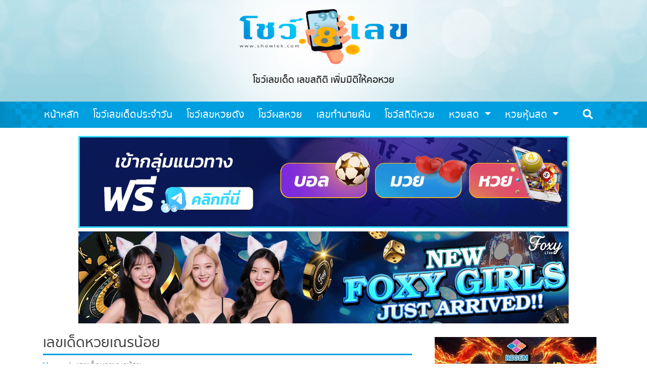

--- FILE ---
content_type: text/html; charset=UTF-8
request_url: https://showlek.com/tag/%E0%B9%80%E0%B8%A5%E0%B8%82%E0%B9%80%E0%B8%94%E0%B9%87%E0%B8%94%E0%B8%AB%E0%B8%A7%E0%B8%A2%E0%B9%80%E0%B8%93%E0%B8%A3%E0%B8%99%E0%B9%89%E0%B8%AD%E0%B8%A2/
body_size: 18732
content:
<!doctype html>
<html lang="en-US">
<head>
  <meta charset="UTF-8">
  <meta name="viewport" content="width=device-width, initial-scale=1">
  <link rel="profile" href="https://gmpg.org/xfn/11">

  <script data-cfasync="false" data-no-defer="1" data-no-minify="1" data-no-optimize="1">var ewww_webp_supported=!1;function check_webp_feature(A,e){var w;e=void 0!==e?e:function(){},ewww_webp_supported?e(ewww_webp_supported):((w=new Image).onload=function(){ewww_webp_supported=0<w.width&&0<w.height,e&&e(ewww_webp_supported)},w.onerror=function(){e&&e(!1)},w.src="data:image/webp;base64,"+{alpha:"UklGRkoAAABXRUJQVlA4WAoAAAAQAAAAAAAAAAAAQUxQSAwAAAARBxAR/Q9ERP8DAABWUDggGAAAABQBAJ0BKgEAAQAAAP4AAA3AAP7mtQAAAA=="}[A])}check_webp_feature("alpha");</script><script data-cfasync="false" data-no-defer="1" data-no-minify="1" data-no-optimize="1">var Arrive=function(c,w){"use strict";if(c.MutationObserver&&"undefined"!=typeof HTMLElement){var r,a=0,u=(r=HTMLElement.prototype.matches||HTMLElement.prototype.webkitMatchesSelector||HTMLElement.prototype.mozMatchesSelector||HTMLElement.prototype.msMatchesSelector,{matchesSelector:function(e,t){return e instanceof HTMLElement&&r.call(e,t)},addMethod:function(e,t,r){var a=e[t];e[t]=function(){return r.length==arguments.length?r.apply(this,arguments):"function"==typeof a?a.apply(this,arguments):void 0}},callCallbacks:function(e,t){t&&t.options.onceOnly&&1==t.firedElems.length&&(e=[e[0]]);for(var r,a=0;r=e[a];a++)r&&r.callback&&r.callback.call(r.elem,r.elem);t&&t.options.onceOnly&&1==t.firedElems.length&&t.me.unbindEventWithSelectorAndCallback.call(t.target,t.selector,t.callback)},checkChildNodesRecursively:function(e,t,r,a){for(var i,n=0;i=e[n];n++)r(i,t,a)&&a.push({callback:t.callback,elem:i}),0<i.childNodes.length&&u.checkChildNodesRecursively(i.childNodes,t,r,a)},mergeArrays:function(e,t){var r,a={};for(r in e)e.hasOwnProperty(r)&&(a[r]=e[r]);for(r in t)t.hasOwnProperty(r)&&(a[r]=t[r]);return a},toElementsArray:function(e){return e=void 0!==e&&("number"!=typeof e.length||e===c)?[e]:e}}),e=(l.prototype.addEvent=function(e,t,r,a){a={target:e,selector:t,options:r,callback:a,firedElems:[]};return this._beforeAdding&&this._beforeAdding(a),this._eventsBucket.push(a),a},l.prototype.removeEvent=function(e){for(var t,r=this._eventsBucket.length-1;t=this._eventsBucket[r];r--)e(t)&&(this._beforeRemoving&&this._beforeRemoving(t),(t=this._eventsBucket.splice(r,1))&&t.length&&(t[0].callback=null))},l.prototype.beforeAdding=function(e){this._beforeAdding=e},l.prototype.beforeRemoving=function(e){this._beforeRemoving=e},l),t=function(i,n){var o=new e,l=this,s={fireOnAttributesModification:!1};return o.beforeAdding(function(t){var e=t.target;e!==c.document&&e!==c||(e=document.getElementsByTagName("html")[0]);var r=new MutationObserver(function(e){n.call(this,e,t)}),a=i(t.options);r.observe(e,a),t.observer=r,t.me=l}),o.beforeRemoving(function(e){e.observer.disconnect()}),this.bindEvent=function(e,t,r){t=u.mergeArrays(s,t);for(var a=u.toElementsArray(this),i=0;i<a.length;i++)o.addEvent(a[i],e,t,r)},this.unbindEvent=function(){var r=u.toElementsArray(this);o.removeEvent(function(e){for(var t=0;t<r.length;t++)if(this===w||e.target===r[t])return!0;return!1})},this.unbindEventWithSelectorOrCallback=function(r){var a=u.toElementsArray(this),i=r,e="function"==typeof r?function(e){for(var t=0;t<a.length;t++)if((this===w||e.target===a[t])&&e.callback===i)return!0;return!1}:function(e){for(var t=0;t<a.length;t++)if((this===w||e.target===a[t])&&e.selector===r)return!0;return!1};o.removeEvent(e)},this.unbindEventWithSelectorAndCallback=function(r,a){var i=u.toElementsArray(this);o.removeEvent(function(e){for(var t=0;t<i.length;t++)if((this===w||e.target===i[t])&&e.selector===r&&e.callback===a)return!0;return!1})},this},i=new function(){var s={fireOnAttributesModification:!1,onceOnly:!1,existing:!1};function n(e,t,r){return!(!u.matchesSelector(e,t.selector)||(e._id===w&&(e._id=a++),-1!=t.firedElems.indexOf(e._id)))&&(t.firedElems.push(e._id),!0)}var c=(i=new t(function(e){var t={attributes:!1,childList:!0,subtree:!0};return e.fireOnAttributesModification&&(t.attributes=!0),t},function(e,i){e.forEach(function(e){var t=e.addedNodes,r=e.target,a=[];null!==t&&0<t.length?u.checkChildNodesRecursively(t,i,n,a):"attributes"===e.type&&n(r,i)&&a.push({callback:i.callback,elem:r}),u.callCallbacks(a,i)})})).bindEvent;return i.bindEvent=function(e,t,r){t=void 0===r?(r=t,s):u.mergeArrays(s,t);var a=u.toElementsArray(this);if(t.existing){for(var i=[],n=0;n<a.length;n++)for(var o=a[n].querySelectorAll(e),l=0;l<o.length;l++)i.push({callback:r,elem:o[l]});if(t.onceOnly&&i.length)return r.call(i[0].elem,i[0].elem);setTimeout(u.callCallbacks,1,i)}c.call(this,e,t,r)},i},o=new function(){var a={};function i(e,t){return u.matchesSelector(e,t.selector)}var n=(o=new t(function(){return{childList:!0,subtree:!0}},function(e,r){e.forEach(function(e){var t=e.removedNodes,e=[];null!==t&&0<t.length&&u.checkChildNodesRecursively(t,r,i,e),u.callCallbacks(e,r)})})).bindEvent;return o.bindEvent=function(e,t,r){t=void 0===r?(r=t,a):u.mergeArrays(a,t),n.call(this,e,t,r)},o};d(HTMLElement.prototype),d(NodeList.prototype),d(HTMLCollection.prototype),d(HTMLDocument.prototype),d(Window.prototype);var n={};return s(i,n,"unbindAllArrive"),s(o,n,"unbindAllLeave"),n}function l(){this._eventsBucket=[],this._beforeAdding=null,this._beforeRemoving=null}function s(e,t,r){u.addMethod(t,r,e.unbindEvent),u.addMethod(t,r,e.unbindEventWithSelectorOrCallback),u.addMethod(t,r,e.unbindEventWithSelectorAndCallback)}function d(e){e.arrive=i.bindEvent,s(i,e,"unbindArrive"),e.leave=o.bindEvent,s(o,e,"unbindLeave")}}(window,void 0),ewww_webp_supported=!1;function check_webp_feature(e,t){var r;ewww_webp_supported?t(ewww_webp_supported):((r=new Image).onload=function(){ewww_webp_supported=0<r.width&&0<r.height,t(ewww_webp_supported)},r.onerror=function(){t(!1)},r.src="data:image/webp;base64,"+{alpha:"UklGRkoAAABXRUJQVlA4WAoAAAAQAAAAAAAAAAAAQUxQSAwAAAARBxAR/Q9ERP8DAABWUDggGAAAABQBAJ0BKgEAAQAAAP4AAA3AAP7mtQAAAA==",animation:"UklGRlIAAABXRUJQVlA4WAoAAAASAAAAAAAAAAAAQU5JTQYAAAD/////AABBTk1GJgAAAAAAAAAAAAAAAAAAAGQAAABWUDhMDQAAAC8AAAAQBxAREYiI/gcA"}[e])}function ewwwLoadImages(e){if(e){for(var t=document.querySelectorAll(".batch-image img, .image-wrapper a, .ngg-pro-masonry-item a, .ngg-galleria-offscreen-seo-wrapper a"),r=0,a=t.length;r<a;r++)ewwwAttr(t[r],"data-src",t[r].getAttribute("data-webp")),ewwwAttr(t[r],"data-thumbnail",t[r].getAttribute("data-webp-thumbnail"));for(var i=document.querySelectorAll("div.woocommerce-product-gallery__image"),r=0,a=i.length;r<a;r++)ewwwAttr(i[r],"data-thumb",i[r].getAttribute("data-webp-thumb"))}for(var n=document.querySelectorAll("video"),r=0,a=n.length;r<a;r++)ewwwAttr(n[r],"poster",e?n[r].getAttribute("data-poster-webp"):n[r].getAttribute("data-poster-image"));for(var o,l=document.querySelectorAll("img.ewww_webp_lazy_load"),r=0,a=l.length;r<a;r++)e&&(ewwwAttr(l[r],"data-lazy-srcset",l[r].getAttribute("data-lazy-srcset-webp")),ewwwAttr(l[r],"data-srcset",l[r].getAttribute("data-srcset-webp")),ewwwAttr(l[r],"data-lazy-src",l[r].getAttribute("data-lazy-src-webp")),ewwwAttr(l[r],"data-src",l[r].getAttribute("data-src-webp")),ewwwAttr(l[r],"data-orig-file",l[r].getAttribute("data-webp-orig-file")),ewwwAttr(l[r],"data-medium-file",l[r].getAttribute("data-webp-medium-file")),ewwwAttr(l[r],"data-large-file",l[r].getAttribute("data-webp-large-file")),null!=(o=l[r].getAttribute("srcset"))&&!1!==o&&o.includes("R0lGOD")&&ewwwAttr(l[r],"src",l[r].getAttribute("data-lazy-src-webp"))),l[r].className=l[r].className.replace(/\bewww_webp_lazy_load\b/,"");for(var s=document.querySelectorAll(".ewww_webp"),r=0,a=s.length;r<a;r++)e?(ewwwAttr(s[r],"srcset",s[r].getAttribute("data-srcset-webp")),ewwwAttr(s[r],"src",s[r].getAttribute("data-src-webp")),ewwwAttr(s[r],"data-orig-file",s[r].getAttribute("data-webp-orig-file")),ewwwAttr(s[r],"data-medium-file",s[r].getAttribute("data-webp-medium-file")),ewwwAttr(s[r],"data-large-file",s[r].getAttribute("data-webp-large-file")),ewwwAttr(s[r],"data-large_image",s[r].getAttribute("data-webp-large_image")),ewwwAttr(s[r],"data-src",s[r].getAttribute("data-webp-src"))):(ewwwAttr(s[r],"srcset",s[r].getAttribute("data-srcset-img")),ewwwAttr(s[r],"src",s[r].getAttribute("data-src-img"))),s[r].className=s[r].className.replace(/\bewww_webp\b/,"ewww_webp_loaded");window.jQuery&&jQuery.fn.isotope&&jQuery.fn.imagesLoaded&&(jQuery(".fusion-posts-container-infinite").imagesLoaded(function(){jQuery(".fusion-posts-container-infinite").hasClass("isotope")&&jQuery(".fusion-posts-container-infinite").isotope()}),jQuery(".fusion-portfolio:not(.fusion-recent-works) .fusion-portfolio-wrapper").imagesLoaded(function(){jQuery(".fusion-portfolio:not(.fusion-recent-works) .fusion-portfolio-wrapper").isotope()}))}function ewwwWebPInit(e){ewwwLoadImages(e),ewwwNggLoadGalleries(e),document.arrive(".ewww_webp",function(){ewwwLoadImages(e)}),document.arrive(".ewww_webp_lazy_load",function(){ewwwLoadImages(e)}),document.arrive("videos",function(){ewwwLoadImages(e)}),"loading"==document.readyState?document.addEventListener("DOMContentLoaded",ewwwJSONParserInit):("undefined"!=typeof galleries&&ewwwNggParseGalleries(e),ewwwWooParseVariations(e))}function ewwwAttr(e,t,r){null!=r&&!1!==r&&e.setAttribute(t,r)}function ewwwJSONParserInit(){"undefined"!=typeof galleries&&check_webp_feature("alpha",ewwwNggParseGalleries),check_webp_feature("alpha",ewwwWooParseVariations)}function ewwwWooParseVariations(e){if(e)for(var t=document.querySelectorAll("form.variations_form"),r=0,a=t.length;r<a;r++){var i=t[r].getAttribute("data-product_variations"),n=!1;try{for(var o in i=JSON.parse(i))void 0!==i[o]&&void 0!==i[o].image&&(void 0!==i[o].image.src_webp&&(i[o].image.src=i[o].image.src_webp,n=!0),void 0!==i[o].image.srcset_webp&&(i[o].image.srcset=i[o].image.srcset_webp,n=!0),void 0!==i[o].image.full_src_webp&&(i[o].image.full_src=i[o].image.full_src_webp,n=!0),void 0!==i[o].image.gallery_thumbnail_src_webp&&(i[o].image.gallery_thumbnail_src=i[o].image.gallery_thumbnail_src_webp,n=!0),void 0!==i[o].image.thumb_src_webp&&(i[o].image.thumb_src=i[o].image.thumb_src_webp,n=!0));n&&ewwwAttr(t[r],"data-product_variations",JSON.stringify(i))}catch(e){}}}function ewwwNggParseGalleries(e){if(e)for(var t in galleries){var r=galleries[t];galleries[t].images_list=ewwwNggParseImageList(r.images_list)}}function ewwwNggLoadGalleries(e){e&&document.addEventListener("ngg.galleria.themeadded",function(e,t){window.ngg_galleria._create_backup=window.ngg_galleria.create,window.ngg_galleria.create=function(e,t){var r=$(e).data("id");return galleries["gallery_"+r].images_list=ewwwNggParseImageList(galleries["gallery_"+r].images_list),window.ngg_galleria._create_backup(e,t)}})}function ewwwNggParseImageList(e){for(var t in e){var r=e[t];if(void 0!==r["image-webp"]&&(e[t].image=r["image-webp"],delete e[t]["image-webp"]),void 0!==r["thumb-webp"]&&(e[t].thumb=r["thumb-webp"],delete e[t]["thumb-webp"]),void 0!==r.full_image_webp&&(e[t].full_image=r.full_image_webp,delete e[t].full_image_webp),void 0!==r.srcsets)for(var a in r.srcsets)nggSrcset=r.srcsets[a],void 0!==r.srcsets[a+"-webp"]&&(e[t].srcsets[a]=r.srcsets[a+"-webp"],delete e[t].srcsets[a+"-webp"]);if(void 0!==r.full_srcsets)for(var i in r.full_srcsets)nggFSrcset=r.full_srcsets[i],void 0!==r.full_srcsets[i+"-webp"]&&(e[t].full_srcsets[i]=r.full_srcsets[i+"-webp"],delete e[t].full_srcsets[i+"-webp"])}return e}check_webp_feature("alpha",ewwwWebPInit);</script><meta name='robots' content='index, follow, max-image-preview:large, max-snippet:-1, max-video-preview:-1' />
	<style>img:is([sizes="auto" i], [sizes^="auto," i]) { contain-intrinsic-size: 3000px 1500px }</style>
	
	<!-- This site is optimized with the Yoast SEO plugin v26.2 - https://yoast.com/wordpress/plugins/seo/ -->
	<title>เลขเด็ดหวยเณรน้อย</title>
	<meta name="description" content="เนื้อหา โชว์เลข" />
	<link rel="canonical" href="https://showlek.com/tag/เลขเด็ดหวยเณรน้อย/" />
	<link rel="next" href="https://showlek.com/tag/%e0%b9%80%e0%b8%a5%e0%b8%82%e0%b9%80%e0%b8%94%e0%b9%87%e0%b8%94%e0%b8%ab%e0%b8%a7%e0%b8%a2%e0%b9%80%e0%b8%93%e0%b8%a3%e0%b8%99%e0%b9%89%e0%b8%ad%e0%b8%a2/page/2/" />
	<meta property="og:locale" content="en_US" />
	<meta property="og:type" content="article" />
	<meta property="og:title" content="เลขเด็ดหวยเณรน้อย" />
	<meta property="og:description" content="เนื้อหา โชว์เลข" />
	<meta property="og:url" content="https://showlek.com/tag/เลขเด็ดหวยเณรน้อย/" />
	<meta property="og:site_name" content="โชว์เลข" />
	<meta property="og:image" content="https://showlek.com/wp-content/uploads/2020/10/showlek.jpg" />
	<meta property="og:image:width" content="1200" />
	<meta property="og:image:height" content="613" />
	<meta property="og:image:type" content="image/jpeg" />
	<meta name="twitter:card" content="summary_large_image" />
	<script type="application/ld+json" class="yoast-schema-graph">{"@context":"https://schema.org","@graph":[{"@type":"CollectionPage","@id":"https://showlek.com/tag/%e0%b9%80%e0%b8%a5%e0%b8%82%e0%b9%80%e0%b8%94%e0%b9%87%e0%b8%94%e0%b8%ab%e0%b8%a7%e0%b8%a2%e0%b9%80%e0%b8%93%e0%b8%a3%e0%b8%99%e0%b9%89%e0%b8%ad%e0%b8%a2/","url":"https://showlek.com/tag/%e0%b9%80%e0%b8%a5%e0%b8%82%e0%b9%80%e0%b8%94%e0%b9%87%e0%b8%94%e0%b8%ab%e0%b8%a7%e0%b8%a2%e0%b9%80%e0%b8%93%e0%b8%a3%e0%b8%99%e0%b9%89%e0%b8%ad%e0%b8%a2/","name":"เลขเด็ดหวยเณรน้อย","isPartOf":{"@id":"https://showlek.com/#website"},"primaryImageOfPage":{"@id":"https://showlek.com/tag/%e0%b9%80%e0%b8%a5%e0%b8%82%e0%b9%80%e0%b8%94%e0%b9%87%e0%b8%94%e0%b8%ab%e0%b8%a7%e0%b8%a2%e0%b9%80%e0%b8%93%e0%b8%a3%e0%b8%99%e0%b9%89%e0%b8%ad%e0%b8%a2/#primaryimage"},"image":{"@id":"https://showlek.com/tag/%e0%b9%80%e0%b8%a5%e0%b8%82%e0%b9%80%e0%b8%94%e0%b9%87%e0%b8%94%e0%b8%ab%e0%b8%a7%e0%b8%a2%e0%b9%80%e0%b8%93%e0%b8%a3%e0%b8%99%e0%b9%89%e0%b8%ad%e0%b8%a2/#primaryimage"},"thumbnailUrl":"https://showlek.com/wp-content/uploads/2022/10/photo_2022-10-24-12.00.07.jpeg","description":"เนื้อหา โชว์เลข","inLanguage":"en-US"},{"@type":"ImageObject","inLanguage":"en-US","@id":"https://showlek.com/tag/%e0%b9%80%e0%b8%a5%e0%b8%82%e0%b9%80%e0%b8%94%e0%b9%87%e0%b8%94%e0%b8%ab%e0%b8%a7%e0%b8%a2%e0%b9%80%e0%b8%93%e0%b8%a3%e0%b8%99%e0%b9%89%e0%b8%ad%e0%b8%a2/#primaryimage","url":"https://showlek.com/wp-content/uploads/2022/10/photo_2022-10-24-12.00.07.jpeg","contentUrl":"https://showlek.com/wp-content/uploads/2022/10/photo_2022-10-24-12.00.07.jpeg","width":1200,"height":630,"caption":"เลขเด็ด 1/11/65 หวยเณรน้อย"},{"@type":"WebSite","@id":"https://showlek.com/#website","url":"https://showlek.com/","name":"โชว์เลข","description":"โชว์เลขเด็ด เลขสถิติ เพิ่มมิติให้คอหวย","publisher":{"@id":"https://showlek.com/#organization"},"potentialAction":[{"@type":"SearchAction","target":{"@type":"EntryPoint","urlTemplate":"https://showlek.com/?s={search_term_string}"},"query-input":{"@type":"PropertyValueSpecification","valueRequired":true,"valueName":"search_term_string"}}],"inLanguage":"en-US"},{"@type":"Organization","@id":"https://showlek.com/#organization","name":"โชว์เลข","url":"https://showlek.com/","logo":{"@type":"ImageObject","inLanguage":"en-US","@id":"https://showlek.com/#/schema/logo/image/","url":"http://showlek.com/wp-content/uploads/2020/05/showlek.png","contentUrl":"http://showlek.com/wp-content/uploads/2020/05/showlek.png","width":370,"height":160,"caption":"โชว์เลข"},"image":{"@id":"https://showlek.com/#/schema/logo/image/"}}]}</script>
	<!-- / Yoast SEO plugin. -->


<link rel='dns-prefetch' href='//cdn.jsdelivr.net' />
<link rel="alternate" type="application/rss+xml" title="โชว์เลข &raquo; Feed" href="https://showlek.com/feed/" />
<link rel="alternate" type="application/rss+xml" title="โชว์เลข &raquo; Comments Feed" href="https://showlek.com/comments/feed/" />
<link rel="alternate" type="application/rss+xml" title="โชว์เลข &raquo; เลขเด็ดหวยเณรน้อย Tag Feed" href="https://showlek.com/tag/%e0%b9%80%e0%b8%a5%e0%b8%82%e0%b9%80%e0%b8%94%e0%b9%87%e0%b8%94%e0%b8%ab%e0%b8%a7%e0%b8%a2%e0%b9%80%e0%b8%93%e0%b8%a3%e0%b8%99%e0%b9%89%e0%b8%ad%e0%b8%a2/feed/" />
<script type="text/javascript">
/* <![CDATA[ */
window._wpemojiSettings = {"baseUrl":"https:\/\/s.w.org\/images\/core\/emoji\/16.0.1\/72x72\/","ext":".png","svgUrl":"https:\/\/s.w.org\/images\/core\/emoji\/16.0.1\/svg\/","svgExt":".svg","source":{"concatemoji":"https:\/\/showlek.com\/wp-includes\/js\/wp-emoji-release.min.js?ver=6.8.3"}};
/*! This file is auto-generated */
!function(s,n){var o,i,e;function c(e){try{var t={supportTests:e,timestamp:(new Date).valueOf()};sessionStorage.setItem(o,JSON.stringify(t))}catch(e){}}function p(e,t,n){e.clearRect(0,0,e.canvas.width,e.canvas.height),e.fillText(t,0,0);var t=new Uint32Array(e.getImageData(0,0,e.canvas.width,e.canvas.height).data),a=(e.clearRect(0,0,e.canvas.width,e.canvas.height),e.fillText(n,0,0),new Uint32Array(e.getImageData(0,0,e.canvas.width,e.canvas.height).data));return t.every(function(e,t){return e===a[t]})}function u(e,t){e.clearRect(0,0,e.canvas.width,e.canvas.height),e.fillText(t,0,0);for(var n=e.getImageData(16,16,1,1),a=0;a<n.data.length;a++)if(0!==n.data[a])return!1;return!0}function f(e,t,n,a){switch(t){case"flag":return n(e,"\ud83c\udff3\ufe0f\u200d\u26a7\ufe0f","\ud83c\udff3\ufe0f\u200b\u26a7\ufe0f")?!1:!n(e,"\ud83c\udde8\ud83c\uddf6","\ud83c\udde8\u200b\ud83c\uddf6")&&!n(e,"\ud83c\udff4\udb40\udc67\udb40\udc62\udb40\udc65\udb40\udc6e\udb40\udc67\udb40\udc7f","\ud83c\udff4\u200b\udb40\udc67\u200b\udb40\udc62\u200b\udb40\udc65\u200b\udb40\udc6e\u200b\udb40\udc67\u200b\udb40\udc7f");case"emoji":return!a(e,"\ud83e\udedf")}return!1}function g(e,t,n,a){var r="undefined"!=typeof WorkerGlobalScope&&self instanceof WorkerGlobalScope?new OffscreenCanvas(300,150):s.createElement("canvas"),o=r.getContext("2d",{willReadFrequently:!0}),i=(o.textBaseline="top",o.font="600 32px Arial",{});return e.forEach(function(e){i[e]=t(o,e,n,a)}),i}function t(e){var t=s.createElement("script");t.src=e,t.defer=!0,s.head.appendChild(t)}"undefined"!=typeof Promise&&(o="wpEmojiSettingsSupports",i=["flag","emoji"],n.supports={everything:!0,everythingExceptFlag:!0},e=new Promise(function(e){s.addEventListener("DOMContentLoaded",e,{once:!0})}),new Promise(function(t){var n=function(){try{var e=JSON.parse(sessionStorage.getItem(o));if("object"==typeof e&&"number"==typeof e.timestamp&&(new Date).valueOf()<e.timestamp+604800&&"object"==typeof e.supportTests)return e.supportTests}catch(e){}return null}();if(!n){if("undefined"!=typeof Worker&&"undefined"!=typeof OffscreenCanvas&&"undefined"!=typeof URL&&URL.createObjectURL&&"undefined"!=typeof Blob)try{var e="postMessage("+g.toString()+"("+[JSON.stringify(i),f.toString(),p.toString(),u.toString()].join(",")+"));",a=new Blob([e],{type:"text/javascript"}),r=new Worker(URL.createObjectURL(a),{name:"wpTestEmojiSupports"});return void(r.onmessage=function(e){c(n=e.data),r.terminate(),t(n)})}catch(e){}c(n=g(i,f,p,u))}t(n)}).then(function(e){for(var t in e)n.supports[t]=e[t],n.supports.everything=n.supports.everything&&n.supports[t],"flag"!==t&&(n.supports.everythingExceptFlag=n.supports.everythingExceptFlag&&n.supports[t]);n.supports.everythingExceptFlag=n.supports.everythingExceptFlag&&!n.supports.flag,n.DOMReady=!1,n.readyCallback=function(){n.DOMReady=!0}}).then(function(){return e}).then(function(){var e;n.supports.everything||(n.readyCallback(),(e=n.source||{}).concatemoji?t(e.concatemoji):e.wpemoji&&e.twemoji&&(t(e.twemoji),t(e.wpemoji)))}))}((window,document),window._wpemojiSettings);
/* ]]> */
</script>
<style id='wp-emoji-styles-inline-css' type='text/css'>

	img.wp-smiley, img.emoji {
		display: inline !important;
		border: none !important;
		box-shadow: none !important;
		height: 1em !important;
		width: 1em !important;
		margin: 0 0.07em !important;
		vertical-align: -0.1em !important;
		background: none !important;
		padding: 0 !important;
	}
</style>
<link rel='stylesheet' id='wp-block-library-css' href='https://showlek.com/wp-includes/css/dist/block-library/style.min.css?ver=6.8.3' type='text/css' media='all' />
<style id='classic-theme-styles-inline-css' type='text/css'>
/*! This file is auto-generated */
.wp-block-button__link{color:#fff;background-color:#32373c;border-radius:9999px;box-shadow:none;text-decoration:none;padding:calc(.667em + 2px) calc(1.333em + 2px);font-size:1.125em}.wp-block-file__button{background:#32373c;color:#fff;text-decoration:none}
</style>
<link rel='stylesheet' id='wp-components-css' href='https://showlek.com/wp-includes/css/dist/components/style.min.css?ver=6.8.3' type='text/css' media='all' />
<link rel='stylesheet' id='wp-preferences-css' href='https://showlek.com/wp-includes/css/dist/preferences/style.min.css?ver=6.8.3' type='text/css' media='all' />
<link rel='stylesheet' id='wp-block-editor-css' href='https://showlek.com/wp-includes/css/dist/block-editor/style.min.css?ver=6.8.3' type='text/css' media='all' />
<link rel='stylesheet' id='popup-maker-block-library-style-css' href='https://showlek.com/wp-content/plugins/popup-maker/dist/packages/block-library-style.css?ver=dbea705cfafe089d65f1' type='text/css' media='all' />
<style id='global-styles-inline-css' type='text/css'>
:root{--wp--preset--aspect-ratio--square: 1;--wp--preset--aspect-ratio--4-3: 4/3;--wp--preset--aspect-ratio--3-4: 3/4;--wp--preset--aspect-ratio--3-2: 3/2;--wp--preset--aspect-ratio--2-3: 2/3;--wp--preset--aspect-ratio--16-9: 16/9;--wp--preset--aspect-ratio--9-16: 9/16;--wp--preset--color--black: #000000;--wp--preset--color--cyan-bluish-gray: #abb8c3;--wp--preset--color--white: #ffffff;--wp--preset--color--pale-pink: #f78da7;--wp--preset--color--vivid-red: #cf2e2e;--wp--preset--color--luminous-vivid-orange: #ff6900;--wp--preset--color--luminous-vivid-amber: #fcb900;--wp--preset--color--light-green-cyan: #7bdcb5;--wp--preset--color--vivid-green-cyan: #00d084;--wp--preset--color--pale-cyan-blue: #8ed1fc;--wp--preset--color--vivid-cyan-blue: #0693e3;--wp--preset--color--vivid-purple: #9b51e0;--wp--preset--gradient--vivid-cyan-blue-to-vivid-purple: linear-gradient(135deg,rgba(6,147,227,1) 0%,rgb(155,81,224) 100%);--wp--preset--gradient--light-green-cyan-to-vivid-green-cyan: linear-gradient(135deg,rgb(122,220,180) 0%,rgb(0,208,130) 100%);--wp--preset--gradient--luminous-vivid-amber-to-luminous-vivid-orange: linear-gradient(135deg,rgba(252,185,0,1) 0%,rgba(255,105,0,1) 100%);--wp--preset--gradient--luminous-vivid-orange-to-vivid-red: linear-gradient(135deg,rgba(255,105,0,1) 0%,rgb(207,46,46) 100%);--wp--preset--gradient--very-light-gray-to-cyan-bluish-gray: linear-gradient(135deg,rgb(238,238,238) 0%,rgb(169,184,195) 100%);--wp--preset--gradient--cool-to-warm-spectrum: linear-gradient(135deg,rgb(74,234,220) 0%,rgb(151,120,209) 20%,rgb(207,42,186) 40%,rgb(238,44,130) 60%,rgb(251,105,98) 80%,rgb(254,248,76) 100%);--wp--preset--gradient--blush-light-purple: linear-gradient(135deg,rgb(255,206,236) 0%,rgb(152,150,240) 100%);--wp--preset--gradient--blush-bordeaux: linear-gradient(135deg,rgb(254,205,165) 0%,rgb(254,45,45) 50%,rgb(107,0,62) 100%);--wp--preset--gradient--luminous-dusk: linear-gradient(135deg,rgb(255,203,112) 0%,rgb(199,81,192) 50%,rgb(65,88,208) 100%);--wp--preset--gradient--pale-ocean: linear-gradient(135deg,rgb(255,245,203) 0%,rgb(182,227,212) 50%,rgb(51,167,181) 100%);--wp--preset--gradient--electric-grass: linear-gradient(135deg,rgb(202,248,128) 0%,rgb(113,206,126) 100%);--wp--preset--gradient--midnight: linear-gradient(135deg,rgb(2,3,129) 0%,rgb(40,116,252) 100%);--wp--preset--font-size--small: 13px;--wp--preset--font-size--medium: 20px;--wp--preset--font-size--large: 36px;--wp--preset--font-size--x-large: 42px;--wp--preset--spacing--20: 0.44rem;--wp--preset--spacing--30: 0.67rem;--wp--preset--spacing--40: 1rem;--wp--preset--spacing--50: 1.5rem;--wp--preset--spacing--60: 2.25rem;--wp--preset--spacing--70: 3.38rem;--wp--preset--spacing--80: 5.06rem;--wp--preset--shadow--natural: 6px 6px 9px rgba(0, 0, 0, 0.2);--wp--preset--shadow--deep: 12px 12px 50px rgba(0, 0, 0, 0.4);--wp--preset--shadow--sharp: 6px 6px 0px rgba(0, 0, 0, 0.2);--wp--preset--shadow--outlined: 6px 6px 0px -3px rgba(255, 255, 255, 1), 6px 6px rgba(0, 0, 0, 1);--wp--preset--shadow--crisp: 6px 6px 0px rgba(0, 0, 0, 1);}:where(.is-layout-flex){gap: 0.5em;}:where(.is-layout-grid){gap: 0.5em;}body .is-layout-flex{display: flex;}.is-layout-flex{flex-wrap: wrap;align-items: center;}.is-layout-flex > :is(*, div){margin: 0;}body .is-layout-grid{display: grid;}.is-layout-grid > :is(*, div){margin: 0;}:where(.wp-block-columns.is-layout-flex){gap: 2em;}:where(.wp-block-columns.is-layout-grid){gap: 2em;}:where(.wp-block-post-template.is-layout-flex){gap: 1.25em;}:where(.wp-block-post-template.is-layout-grid){gap: 1.25em;}.has-black-color{color: var(--wp--preset--color--black) !important;}.has-cyan-bluish-gray-color{color: var(--wp--preset--color--cyan-bluish-gray) !important;}.has-white-color{color: var(--wp--preset--color--white) !important;}.has-pale-pink-color{color: var(--wp--preset--color--pale-pink) !important;}.has-vivid-red-color{color: var(--wp--preset--color--vivid-red) !important;}.has-luminous-vivid-orange-color{color: var(--wp--preset--color--luminous-vivid-orange) !important;}.has-luminous-vivid-amber-color{color: var(--wp--preset--color--luminous-vivid-amber) !important;}.has-light-green-cyan-color{color: var(--wp--preset--color--light-green-cyan) !important;}.has-vivid-green-cyan-color{color: var(--wp--preset--color--vivid-green-cyan) !important;}.has-pale-cyan-blue-color{color: var(--wp--preset--color--pale-cyan-blue) !important;}.has-vivid-cyan-blue-color{color: var(--wp--preset--color--vivid-cyan-blue) !important;}.has-vivid-purple-color{color: var(--wp--preset--color--vivid-purple) !important;}.has-black-background-color{background-color: var(--wp--preset--color--black) !important;}.has-cyan-bluish-gray-background-color{background-color: var(--wp--preset--color--cyan-bluish-gray) !important;}.has-white-background-color{background-color: var(--wp--preset--color--white) !important;}.has-pale-pink-background-color{background-color: var(--wp--preset--color--pale-pink) !important;}.has-vivid-red-background-color{background-color: var(--wp--preset--color--vivid-red) !important;}.has-luminous-vivid-orange-background-color{background-color: var(--wp--preset--color--luminous-vivid-orange) !important;}.has-luminous-vivid-amber-background-color{background-color: var(--wp--preset--color--luminous-vivid-amber) !important;}.has-light-green-cyan-background-color{background-color: var(--wp--preset--color--light-green-cyan) !important;}.has-vivid-green-cyan-background-color{background-color: var(--wp--preset--color--vivid-green-cyan) !important;}.has-pale-cyan-blue-background-color{background-color: var(--wp--preset--color--pale-cyan-blue) !important;}.has-vivid-cyan-blue-background-color{background-color: var(--wp--preset--color--vivid-cyan-blue) !important;}.has-vivid-purple-background-color{background-color: var(--wp--preset--color--vivid-purple) !important;}.has-black-border-color{border-color: var(--wp--preset--color--black) !important;}.has-cyan-bluish-gray-border-color{border-color: var(--wp--preset--color--cyan-bluish-gray) !important;}.has-white-border-color{border-color: var(--wp--preset--color--white) !important;}.has-pale-pink-border-color{border-color: var(--wp--preset--color--pale-pink) !important;}.has-vivid-red-border-color{border-color: var(--wp--preset--color--vivid-red) !important;}.has-luminous-vivid-orange-border-color{border-color: var(--wp--preset--color--luminous-vivid-orange) !important;}.has-luminous-vivid-amber-border-color{border-color: var(--wp--preset--color--luminous-vivid-amber) !important;}.has-light-green-cyan-border-color{border-color: var(--wp--preset--color--light-green-cyan) !important;}.has-vivid-green-cyan-border-color{border-color: var(--wp--preset--color--vivid-green-cyan) !important;}.has-pale-cyan-blue-border-color{border-color: var(--wp--preset--color--pale-cyan-blue) !important;}.has-vivid-cyan-blue-border-color{border-color: var(--wp--preset--color--vivid-cyan-blue) !important;}.has-vivid-purple-border-color{border-color: var(--wp--preset--color--vivid-purple) !important;}.has-vivid-cyan-blue-to-vivid-purple-gradient-background{background: var(--wp--preset--gradient--vivid-cyan-blue-to-vivid-purple) !important;}.has-light-green-cyan-to-vivid-green-cyan-gradient-background{background: var(--wp--preset--gradient--light-green-cyan-to-vivid-green-cyan) !important;}.has-luminous-vivid-amber-to-luminous-vivid-orange-gradient-background{background: var(--wp--preset--gradient--luminous-vivid-amber-to-luminous-vivid-orange) !important;}.has-luminous-vivid-orange-to-vivid-red-gradient-background{background: var(--wp--preset--gradient--luminous-vivid-orange-to-vivid-red) !important;}.has-very-light-gray-to-cyan-bluish-gray-gradient-background{background: var(--wp--preset--gradient--very-light-gray-to-cyan-bluish-gray) !important;}.has-cool-to-warm-spectrum-gradient-background{background: var(--wp--preset--gradient--cool-to-warm-spectrum) !important;}.has-blush-light-purple-gradient-background{background: var(--wp--preset--gradient--blush-light-purple) !important;}.has-blush-bordeaux-gradient-background{background: var(--wp--preset--gradient--blush-bordeaux) !important;}.has-luminous-dusk-gradient-background{background: var(--wp--preset--gradient--luminous-dusk) !important;}.has-pale-ocean-gradient-background{background: var(--wp--preset--gradient--pale-ocean) !important;}.has-electric-grass-gradient-background{background: var(--wp--preset--gradient--electric-grass) !important;}.has-midnight-gradient-background{background: var(--wp--preset--gradient--midnight) !important;}.has-small-font-size{font-size: var(--wp--preset--font-size--small) !important;}.has-medium-font-size{font-size: var(--wp--preset--font-size--medium) !important;}.has-large-font-size{font-size: var(--wp--preset--font-size--large) !important;}.has-x-large-font-size{font-size: var(--wp--preset--font-size--x-large) !important;}
:where(.wp-block-post-template.is-layout-flex){gap: 1.25em;}:where(.wp-block-post-template.is-layout-grid){gap: 1.25em;}
:where(.wp-block-columns.is-layout-flex){gap: 2em;}:where(.wp-block-columns.is-layout-grid){gap: 2em;}
:root :where(.wp-block-pullquote){font-size: 1.5em;line-height: 1.6;}
</style>
<link rel='stylesheet' id='sweet-alert-style-css' href='https://showlek.com/wp-content/plugins/lotto-checking/css/sweetalert2.min.css?ver=20200710' type='text/css' media='all' />
<link rel='stylesheet' id='select2-style-css' href='https://showlek.com/wp-content/plugins/lotto-checking/css/select2.min.css?ver=20200710' type='text/css' media='all' />
<link rel='stylesheet' id='lotto-checking-style-css' href='https://showlek.com/wp-content/plugins/lotto-checking/css/style.css?ver=20200710' type='text/css' media='all' />
<link rel='stylesheet' id='ngentstheme-style-css' href='https://showlek.com/wp-content/themes/ngentstheme/style.css?ver=1.0.7' type='text/css' media='all' />
<link rel='stylesheet' id='bootstrap-style-css' href='https://showlek.com/wp-content/themes/ngentstheme/assets/bootstrap/css/bootstrap.min.css?ver=1.0.7' type='text/css' media='all' />
<link rel='stylesheet' id='fa-style-css' href='https://showlek.com/wp-content/themes/ngentstheme/assets/fontawesome/css/all.css?ver=1.0.7' type='text/css' media='all' />
<link rel='stylesheet' id='theme-style-css' href='https://showlek.com/wp-content/themes/ngentstheme/assets/css/style.css?ver=1.0.7' type='text/css' media='all' />
<link rel='stylesheet' id='theme-style-color-css' href='https://showlek.com/wp-content/themes/ngentstheme/assets/css/style-color.css?ver=1.0.7' type='text/css' media='all' />
<link rel='stylesheet' id='wp-pagenavi-css' href='https://showlek.com/wp-content/plugins/wp-pagenavi/pagenavi-css.css?ver=2.70' type='text/css' media='all' />
<link rel='stylesheet' id='popup-maker-site-css' href='//showlek.com/wp-content/uploads/pum/pum-site-styles.css?generated=1759238716&#038;ver=1.21.5' type='text/css' media='all' />
<script type="text/javascript" src="https://showlek.com/wp-includes/js/jquery/jquery.min.js?ver=3.7.1" id="jquery-core-js"></script>
<script type="text/javascript" src="https://showlek.com/wp-includes/js/jquery/jquery-migrate.min.js?ver=3.4.1" id="jquery-migrate-js"></script>
<link rel="https://api.w.org/" href="https://showlek.com/wp-json/" /><link rel="alternate" title="JSON" type="application/json" href="https://showlek.com/wp-json/wp/v2/tags/3632" /><link rel="EditURI" type="application/rsd+xml" title="RSD" href="https://showlek.com/xmlrpc.php?rsd" />
<meta name="generator" content="WordPress 6.8.3" />
<style type="text/css">.recentcomments a{display:inline !important;padding:0 !important;margin:0 !important;}</style><noscript><style>.lazyload[data-src]{display:none !important;}</style></noscript><style>.lazyload{background-image:none !important;}.lazyload:before{background-image:none !important;}</style><link rel="icon" href="https://showlek.com/wp-content/uploads/2020/05/cropped-favicon-1-150x150.png" sizes="32x32" />
<link rel="icon" href="https://showlek.com/wp-content/uploads/2020/05/cropped-favicon-1-400x400.png" sizes="192x192" />
<link rel="apple-touch-icon" href="https://showlek.com/wp-content/uploads/2020/05/cropped-favicon-1-400x400.png" />
<meta name="msapplication-TileImage" content="https://showlek.com/wp-content/uploads/2020/05/cropped-favicon-1-400x400.png" />

	<!-- Google tag (gtag.js) -->
	<script async src="https://www.googletagmanager.com/gtag/js?id=G-0GCHGNHRF8"></script>
	<script>
		window.dataLayer = window.dataLayer || [];
		function gtag(){dataLayer.push(arguments);}
		gtag('js', new Date());

		gtag('config', 'G-0GCHGNHRF8');
	</script>

<!-- Smile Ads Manager - Easy Embed Code -->
<script src="https://smileadsmanager.com/js/smile-ads-embed.js?v=1.0.3"></script>
<script>
	// Smile Ads Manager Configuration
	SmileAdsManager.init({
      websiteId: 8,
      positionId: ["header","rectangle","mid-page","sidebar","footer","break"], // Multiple positions
      delay: 1000,
      cache: 300,
      show: 12,
      showMobile: true,
      debug: false
    });
</script>

</head>

<body class="archive tag tag-3632 wp-theme-ngentstheme hfeed">
<script data-cfasync="false" data-no-defer="1" data-no-minify="1" data-no-optimize="1">if(typeof ewww_webp_supported==="undefined"){var ewww_webp_supported=!1}if(ewww_webp_supported){document.body.classList.add("webp-support")}</script>
<div id="page" class="site">
  <header id="masthead" class="site-header header-mobile">
    <div class="d-lg-none d-xl-none">
      <div id="mySidenav" class="sidenav">
        <a href="javascript:void(0)" class="closebtn" onclick="closeNav()">&times;</a>
        <div id="site-navigation-mobile">
          <div class="menu-mainmenu-container"><ul id="primary-menu" class="menu"><li id="menu-item-105" class="menu-item menu-item-type-custom menu-item-object-custom menu-item-105"><a href="/">หน้าหลัก</a></li>
<li id="menu-item-99" class="menu-item menu-item-type-taxonomy menu-item-object-category menu-item-99"><a href="https://showlek.com/showlek-today/">โชว์เลขเด็ดประจำวัน</a></li>
<li id="menu-item-100" class="menu-item menu-item-type-taxonomy menu-item-object-category menu-item-100"><a href="https://showlek.com/showlek-guide/">โชว์เลขหวยดัง</a></li>
<li id="menu-item-101" class="menu-item menu-item-type-taxonomy menu-item-object-category menu-item-101"><a href="https://showlek.com/showlek-result/">โชว์ผลหวย</a></li>
<li id="menu-item-102" class="menu-item menu-item-type-taxonomy menu-item-object-category menu-item-102"><a href="https://showlek.com/showlek-dream/">เลขทำนายฝัน</a></li>
<li id="menu-item-103" class="menu-item menu-item-type-taxonomy menu-item-object-category menu-item-103"><a href="https://showlek.com/showlek-stat/">โชว์สถิติหวย</a></li>
<li id="menu-item-128414" class="menu-item menu-item-type-post_type menu-item-object-page menu-item-has-children menu-item-128414"><a href="https://showlek.com/live/">หวยสด</a>
<ul class="sub-menu">
	<li id="menu-item-128416" class="menu-item menu-item-type-post_type menu-item-object-page menu-item-128416"><a href="https://showlek.com/live/thailand-lotto/">ถ่ายทอดสดหวยรัฐบาลไทย</a></li>
	<li id="menu-item-128431" class="menu-item menu-item-type-post_type menu-item-object-page menu-item-128431"><a href="https://showlek.com/live/aomsin-lotto/">ถ่ายทอดสดหวยออมสิน</a></li>
	<li id="menu-item-128419" class="menu-item menu-item-type-post_type menu-item-object-page menu-item-128419"><a href="https://showlek.com/live/tokorsor-lotto/">ถ่ายทอดสดหวยธกส.</a></li>
	<li id="menu-item-128415" class="menu-item menu-item-type-post_type menu-item-object-page menu-item-128415"><a href="https://showlek.com/live/laos-lotto/">ถ่ายทอดสดหวยลาว</a></li>
	<li id="menu-item-128422" class="menu-item menu-item-type-post_type menu-item-object-page menu-item-128422"><a href="https://showlek.com/live/laos-super-lotto/">ถ่ายทอดสดหวยลาว ซุปเปอร์</a></li>
	<li id="menu-item-128432" class="menu-item menu-item-type-post_type menu-item-object-page menu-item-128432"><a href="https://showlek.com/live/hanoy-lotto/">ถ่ายทอดสดหวยฮานอย</a></li>
	<li id="menu-item-128434" class="menu-item menu-item-type-post_type menu-item-object-page menu-item-128434"><a href="https://showlek.com/live/hanoy-sp-lotto/">ถ่ายทอดสดหวยฮานอยพิเศษ</a></li>
	<li id="menu-item-128421" class="menu-item menu-item-type-post_type menu-item-object-page menu-item-128421"><a href="https://showlek.com/live/malay-lotto/">ถ่ายทอดสดหวยมาเลย์</a></li>
	<li id="menu-item-128418" class="menu-item menu-item-type-post_type menu-item-object-page menu-item-128418"><a href="https://showlek.com/live/japan-numbers-4-lotto/">ถ่ายทอดสดหวยญีปุ่น</a></li>
	<li id="menu-item-128435" class="menu-item menu-item-type-post_type menu-item-object-page menu-item-128435"><a href="https://showlek.com/live/taiwan-lotto/">ถ่ายทอดสดหวยไต้หวัน</a></li>
	<li id="menu-item-128417" class="menu-item menu-item-type-post_type menu-item-object-page menu-item-128417"><a href="https://showlek.com/live/cambodia-gd-lotto/">ถ่ายทอดสดหวยกัมพูชา GD</a></li>
</ul>
</li>
<li id="menu-item-128619" class="menu-item menu-item-type-custom menu-item-object-custom menu-item-has-children menu-item-128619"><a href="https://showlek.com/live/thailand-lotto/">หวยหุ้นสด</a>
<ul class="sub-menu">
	<li id="menu-item-128444" class="menu-item menu-item-type-post_type menu-item-object-page menu-item-128444"><a href="https://showlek.com/live/stock-thai-afternoon-lotto/">หวยหุ้นไทย เย็น</a></li>
	<li id="menu-item-128441" class="menu-item menu-item-type-post_type menu-item-object-page menu-item-128441"><a href="https://showlek.com/live/stock-korea-lotto/">หวยหุ้นเกาหลี</a></li>
	<li id="menu-item-128428" class="menu-item menu-item-type-post_type menu-item-object-page menu-item-128428"><a href="https://showlek.com/live/stock-nikkei-morning-lotto/">หวยหุ้นนิเคอิ เช้า</a></li>
	<li id="menu-item-128427" class="menu-item menu-item-type-post_type menu-item-object-page menu-item-128427"><a href="https://showlek.com/live/stock-nikkei-afternoon-lotto/">หวยหุ้นนิเคอิ บ่าย</a></li>
	<li id="menu-item-128440" class="menu-item menu-item-type-post_type menu-item-object-page menu-item-128440"><a href="https://showlek.com/live/stock-hangseng-morning-lotto/">หวยหุ้นฮั่งเส็ง เช้า</a></li>
	<li id="menu-item-128439" class="menu-item menu-item-type-post_type menu-item-object-page menu-item-128439"><a href="https://showlek.com/live/stock-hangseng-afternoon-lotto/">หวยหุ้นฮั่งเส็ง บ่าย</a></li>
	<li id="menu-item-128425" class="menu-item menu-item-type-post_type menu-item-object-page menu-item-128425"><a href="https://showlek.com/live/stock-chaina-morning-lotto/">หวยหุ้นจีน เช้า</a></li>
	<li id="menu-item-128424" class="menu-item menu-item-type-post_type menu-item-object-page menu-item-128424"><a href="https://showlek.com/live/stock-chaina-afternoon-lotto/">หวยหุ้นจีน บ่าย</a></li>
	<li id="menu-item-128443" class="menu-item menu-item-type-post_type menu-item-object-page menu-item-128443"><a href="https://showlek.com/live/stock-taiwan-lotto/">หวยหุ้นไต้หวัน</a></li>
	<li id="menu-item-128430" class="menu-item menu-item-type-post_type menu-item-object-page menu-item-128430"><a href="https://showlek.com/live/stock-singapore-lotto/">หวยหุ้นสิงคโปร์</a></li>
	<li id="menu-item-128438" class="menu-item menu-item-type-post_type menu-item-object-page menu-item-128438"><a href="https://showlek.com/live/stock-egpyt-lotto/">หวยหุ้นอิยิป</a></li>
	<li id="menu-item-128442" class="menu-item menu-item-type-post_type menu-item-object-page menu-item-128442"><a href="https://showlek.com/live/stock-german-lotto/">หวยหุ้นเยอรมัน</a></li>
	<li id="menu-item-128436" class="menu-item menu-item-type-post_type menu-item-object-page menu-item-128436"><a href="https://showlek.com/live/stock-england-lotto/">หวยหุ้นอังกฤษ</a></li>
	<li id="menu-item-128429" class="menu-item menu-item-type-post_type menu-item-object-page menu-item-128429"><a href="https://showlek.com/live/stock-russia-lotto/">หวยหุ้นรัสเซีย</a></li>
	<li id="menu-item-128437" class="menu-item menu-item-type-post_type menu-item-object-page menu-item-128437"><a href="https://showlek.com/live/stock-india-lotto/">หวยหุ้นอินเดีย</a></li>
	<li id="menu-item-128426" class="menu-item menu-item-type-post_type menu-item-object-page menu-item-128426"><a href="https://showlek.com/live/stock-downjone-lotto/">หวยหุ้นดาวโจนส์</a></li>
</ul>
</li>
</ul></div>        </div>
      </div>
      <div id="mySearchbar" class="Searchnav">
        <a href="javascript:void(0)" class="closebtn" onclick="closeSearch()">&times;</a>
        <div id="site-search">
          <form action="/" method="get" class="search-form" role="search">
            <div class="input-group">
              <input type="text" class="search-field" required name="s" placeholder="ค้นหา ..." value="" id="field-mobile-search"/>
              <button type="submit" class="btn btn-dark">
                <span><i class="fa fa-search" aria-hidden="true"></i></span>
              </button>
            </div>
          </form>
        </div>
      </div>
      <div id="main-bar" class="">
        <nav class="navbar navbar-light">
          <button class="navbar-toggler" onclick="openNav()" type="button" data-toggle="collapse" data-target="#navbarToggleExternalContent" aria-controls="navbarToggleExternalContent" aria-expanded="false" aria-label="Toggle navigation">
            <span class="icon-ham">&#9776;</span>
          </button>
        </nav>
      </div>
      <div id="search-bar" class="d-lg-none d-xl-none">
        <nav class="navbar-search-mobile navbar-light">
          <button class="navbar-toggler" type="button" onclick="openSearch()" data-toggle="collapse" data-target="#navbarToggleExternalContent" aria-controls="navbarToggleExternalContent" aria-expanded="false" aria-label="Toggle navigation">
            <span class="icon-search" ><i class="fa fa-search" aria-hidden="true"></i></span>
          </button>
        </nav>
      </div>
    </div>
    <div class="header-logo text-center d-none d-sm-block d-md-block d-lg-block d-xl-block">
      <a href="https://showlek.com">
        <img src="[data-uri]" alt="โชว์เลข" data-src="https://showlek.com/wp-content/themes/ngentstheme/assets/images/final-logo-min.png" decoding="async" class="lazyload" width="370" height="160" data-eio-rwidth="370" data-eio-rheight="160"><noscript><img src="https://showlek.com/wp-content/themes/ngentstheme/assets/images/final-logo-min.png" alt="โชว์เลข" data-eio="l"></noscript>
      </a>
    </div>
    <div id="header-logo" class="header-logo text-center d-sm-none">
      <a href="https://showlek.com">
        <img src="[data-uri]" alt="โชว์เลข" data-src="https://showlek.com/wp-content/themes/ngentstheme/assets/images/final-logo-min.png" decoding="async" class="lazyload" width="370" height="160" data-eio-rwidth="370" data-eio-rheight="160"><noscript><img src="https://showlek.com/wp-content/themes/ngentstheme/assets/images/final-logo-min.png" alt="โชว์เลข" data-eio="l"></noscript>
      </a>
    </div>
    <div class="d-none d-lg-block d-xl-block">
      <p class="slogan text-center">โชว์เลขเด็ด เลขสถิติ เพิ่มมิติให้คอหวย</p>
    </div>

    <div class="menu-bar d-none d-lg-block d-xl-block" id="menu-bar">
      <div id="site-menu" class="nav">
        <div id="site-navigation" class="container">
          <div class="row justify-content-center dropdown">
                                                          <a href="/" role="button" class="col menu col-md-auto top-bar-left">
                  หน้าหลัก                </a>
                                                              <a href="https://showlek.com/showlek-today/" role="button" class="col menu col-md-auto top-bar-left">
                  โชว์เลขเด็ดประจำวัน                </a>
                                                              <a href="https://showlek.com/showlek-guide/" role="button" class="col menu col-md-auto top-bar-left">
                  โชว์เลขหวยดัง                </a>
                                                              <a href="https://showlek.com/showlek-result/" role="button" class="col menu col-md-auto top-bar-left">
                  โชว์ผลหวย                </a>
                                                              <a href="https://showlek.com/showlek-dream/" role="button" class="col menu col-md-auto top-bar-left">
                  เลขทำนายฝัน                </a>
                                                              <a href="https://showlek.com/showlek-stat/" role="button" class="col menu col-md-auto top-bar-left">
                  โชว์สถิติหวย                </a>
                                                                <div class="dropdown btn-group">
                    <a href="https://showlek.com/live/" class="btn-menu-parent col menu col-md-auto top-bar-left" >
                      หวยสด                    </a>
                    <div class="dropdown-menu" aria-labelledby="dropdownMenuButton">
                                          <a class="dropdown-item" href="https://showlek.com/live/thailand-lotto/">
                        ถ่ายทอดสดหวยรัฐบาลไทย                      </a>
                                            <a class="dropdown-item" href="https://showlek.com/live/aomsin-lotto/">
                        ถ่ายทอดสดหวยออมสิน                      </a>
                                            <a class="dropdown-item" href="https://showlek.com/live/tokorsor-lotto/">
                        ถ่ายทอดสดหวยธกส.                      </a>
                                            <a class="dropdown-item" href="https://showlek.com/live/laos-lotto/">
                        ถ่ายทอดสดหวยลาว                      </a>
                                            <a class="dropdown-item" href="https://showlek.com/live/laos-super-lotto/">
                        ถ่ายทอดสดหวยลาว ซุปเปอร์                      </a>
                                            <a class="dropdown-item" href="https://showlek.com/live/hanoy-lotto/">
                        ถ่ายทอดสดหวยฮานอย                      </a>
                                            <a class="dropdown-item" href="https://showlek.com/live/hanoy-sp-lotto/">
                        ถ่ายทอดสดหวยฮานอยพิเศษ                      </a>
                                            <a class="dropdown-item" href="https://showlek.com/live/malay-lotto/">
                        ถ่ายทอดสดหวยมาเลย์                      </a>
                                            <a class="dropdown-item" href="https://showlek.com/live/japan-numbers-4-lotto/">
                        ถ่ายทอดสดหวยญีปุ่น                      </a>
                                            <a class="dropdown-item" href="https://showlek.com/live/taiwan-lotto/">
                        ถ่ายทอดสดหวยไต้หวัน                      </a>
                                            <a class="dropdown-item" href="https://showlek.com/live/cambodia-gd-lotto/">
                        ถ่ายทอดสดหวยกัมพูชา GD                      </a>
                                          </div>
                  </div>
                                                                <div class="dropdown btn-group">
                    <a href="https://showlek.com/live/thailand-lotto/" class="btn-menu-parent col menu col-md-auto top-bar-left">
                      หวยหุ้นสด                    </a>
                    <div class="dropdown-menu" aria-labelledby="dropdownMenuButton">
                                          <a class="dropdown-item" href="https://showlek.com/live/stock-thai-afternoon-lotto/">
                        หวยหุ้นไทย เย็น                      </a>
                                            <a class="dropdown-item" href="https://showlek.com/live/stock-korea-lotto/">
                        หวยหุ้นเกาหลี                      </a>
                                            <a class="dropdown-item" href="https://showlek.com/live/stock-nikkei-morning-lotto/">
                        หวยหุ้นนิเคอิ เช้า                      </a>
                                            <a class="dropdown-item" href="https://showlek.com/live/stock-nikkei-afternoon-lotto/">
                        หวยหุ้นนิเคอิ บ่าย                      </a>
                                            <a class="dropdown-item" href="https://showlek.com/live/stock-hangseng-morning-lotto/">
                        หวยหุ้นฮั่งเส็ง เช้า                      </a>
                                            <a class="dropdown-item" href="https://showlek.com/live/stock-hangseng-afternoon-lotto/">
                        หวยหุ้นฮั่งเส็ง บ่าย                      </a>
                                            <a class="dropdown-item" href="https://showlek.com/live/stock-chaina-morning-lotto/">
                        หวยหุ้นจีน เช้า                      </a>
                                            <a class="dropdown-item" href="https://showlek.com/live/stock-chaina-afternoon-lotto/">
                        หวยหุ้นจีน บ่าย                      </a>
                                            <a class="dropdown-item" href="https://showlek.com/live/stock-taiwan-lotto/">
                        หวยหุ้นไต้หวัน                      </a>
                                            <a class="dropdown-item" href="https://showlek.com/live/stock-singapore-lotto/">
                        หวยหุ้นสิงคโปร์                      </a>
                                            <a class="dropdown-item" href="https://showlek.com/live/stock-egpyt-lotto/">
                        หวยหุ้นอิยิป                      </a>
                                            <a class="dropdown-item" href="https://showlek.com/live/stock-german-lotto/">
                        หวยหุ้นเยอรมัน                      </a>
                                            <a class="dropdown-item" href="https://showlek.com/live/stock-england-lotto/">
                        หวยหุ้นอังกฤษ                      </a>
                                            <a class="dropdown-item" href="https://showlek.com/live/stock-russia-lotto/">
                        หวยหุ้นรัสเซีย                      </a>
                                            <a class="dropdown-item" href="https://showlek.com/live/stock-india-lotto/">
                        หวยหุ้นอินเดีย                      </a>
                                            <a class="dropdown-item" href="https://showlek.com/live/stock-downjone-lotto/">
                        หวยหุ้นดาวโจนส์                      </a>
                                          </div>
                  </div>
                                              <div class="col menu col-md-auto top-bar-right no-hover">
                  <div class="navbar-search">
                    <form action="https://showlek.com" method="get" class="search-form" role="search">
                      <div class="form-group search-form-group pull-right" id="search">
                        <input type="text" class="form-control" name="s" id="search" placeholder="ค้นหา ..." value="" required />
                        <button type="submit" class="form-control-submit"><i class="fa fa-search" aria-hidden="true"></i></button>
                        <span class="search-label"><i class="fa fa-search" aria-hidden="true"></i></span>
                      </div>
                    </form>
                  </div>
                </div>
                      </div>
        </div>
      </div>
    </div>
  </header><!-- #masthead -->

	


  <div id="content" class="site-content">


  <div id="primary" class="content-area">
    <main id="main" class="site-main">

      <div class="container archive">
        <div class="row">
          <div class="col-sm-12 col-lg-8">
            <header class="page-header archive-header">
              <h1 class="archive_title bottom-border-color">
                เลขเด็ดหวยเณรน้อย              </h1>
              <nav aria-label="breadcrumb">
                <ol class="breadcrumb">
                  <li class="breadcrumb-item"><a href="https://showlek.com" title="Home" >Home</a></li>
                  <li class="breadcrumb-item active" aria-current="page">
                    เลขเด็ดหวยเณรน้อย                  </li>
                </ol>
              </nav>
            </header><!-- .page-header -->
                                          <div class="row archive-item">
                  <div class="col-sm-12 col-lg-5 img-col">
                    <div class="image aspect-ratio aspect-ratio-16x9">
                      <a href="https://showlek.com/showlek-guide/novice-lottery-011165/" title="เปิดเลขเด็ด 1/11/65 แนวทางหวยเณรน้อย ซื้อหวยยังโยม ใบแท้ของจริง 100%" >
                        <img width="1200" height="630" src="[data-uri]" class="attachment-post-thumbnail size-post-thumbnail wp-post-image lazyload ewww_webp_lazy_load" alt="เปิดเลขเด็ด 1/11/65 แนวทางหวยเณรน้อย ซื้อหวยยังโยม ใบแท้ของจริง 100%" decoding="async"   data-src="https://showlek.com/wp-content/uploads/2022/10/photo_2022-10-24-12.00.07.jpeg" data-srcset="https://showlek.com/wp-content/uploads/2022/10/photo_2022-10-24-12.00.07.jpeg 1200w, https://showlek.com/wp-content/uploads/2022/10/photo_2022-10-24-12.00.07-400x210.jpeg 400w, https://showlek.com/wp-content/uploads/2022/10/photo_2022-10-24-12.00.07-1024x538.jpeg 1024w, https://showlek.com/wp-content/uploads/2022/10/photo_2022-10-24-12.00.07-768x403.jpeg 768w" data-sizes="auto" data-eio-rwidth="1200" data-eio-rheight="630" data-src-webp="https://showlek.com/wp-content/uploads/2022/10/photo_2022-10-24-12.00.07.jpeg.webp" data-srcset-webp="https://showlek.com/wp-content/uploads/2022/10/photo_2022-10-24-12.00.07.jpeg.webp 1200w, https://showlek.com/wp-content/uploads/2022/10/photo_2022-10-24-12.00.07-400x210.jpeg.webp 400w, https://showlek.com/wp-content/uploads/2022/10/photo_2022-10-24-12.00.07-1024x538.jpeg.webp 1024w, https://showlek.com/wp-content/uploads/2022/10/photo_2022-10-24-12.00.07-768x403.jpeg.webp 768w" /><noscript><img width="1200" height="630" src="https://showlek.com/wp-content/uploads/2022/10/photo_2022-10-24-12.00.07.jpeg" class="attachment-post-thumbnail size-post-thumbnail wp-post-image" alt="เปิดเลขเด็ด 1/11/65 แนวทางหวยเณรน้อย ซื้อหวยยังโยม ใบแท้ของจริง 100%" decoding="async" srcset="https://showlek.com/wp-content/uploads/2022/10/photo_2022-10-24-12.00.07.jpeg 1200w, https://showlek.com/wp-content/uploads/2022/10/photo_2022-10-24-12.00.07-400x210.jpeg 400w, https://showlek.com/wp-content/uploads/2022/10/photo_2022-10-24-12.00.07-1024x538.jpeg 1024w, https://showlek.com/wp-content/uploads/2022/10/photo_2022-10-24-12.00.07-768x403.jpeg 768w" sizes="(max-width: 1200px) 100vw, 1200px" data-eio="l" /></noscript>                      </a>
                    </div>
                  </div>
                  <div class="col-sm-12 col-lg-7 title-col">
                    <div class="archive-detail">
                      <h4 class= "title">
                        <a href="https://showlek.com/showlek-guide/novice-lottery-011165/" title="เปิดเลขเด็ด 1/11/65 แนวทางหวยเณรน้อย ซื้อหวยยังโยม ใบแท้ของจริง 100%" >เปิดเลขเด็ด 1/11/65 แนวทางหวยเณรน้อย ซื้อหวยยังโยม ใบแท้ของจริง 100%</a>
                        </h4>
                      <div class= "description">คอหวยทั้งหายอย่าช้า ใบแท้ของจริง เลขเด็ด 1/11/65 หวยเณรน้อย ซื้อหวยยังโยม ใบจริงแม่นๆ เด่นๆเน้นๆ งวดนี้สองและสามตัว มาแรงสุดๆ ส่องก่อนใคร เตรียมปังกัน...</div>
                    </div>
                  </div>
                </div>
                                                              <div class="row archive-item">
                  <div class="col-sm-12 col-lg-5 img-col">
                    <div class="image aspect-ratio aspect-ratio-16x9">
                      <a href="https://showlek.com/showlek-guide/novice-lottery-160965/" title="เปิดเลขเด็ด 16/9/65 แนวทางหวยเณรน้อย ซื้อหวยยังโยม ใบแท้ของจริง 100%" >
                        <img width="1200" height="630" src="[data-uri]" class="attachment-post-thumbnail size-post-thumbnail wp-post-image lazyload ewww_webp_lazy_load" alt="เปิดเลขเด็ด 16/9/65 แนวทางหวยเณรน้อย ซื้อหวยยังโยม ใบแท้ของจริง 100%" decoding="async"   data-src="https://showlek.com/wp-content/uploads/2022/09/photo_2022-09-09-19.43.42.jpeg" data-srcset="https://showlek.com/wp-content/uploads/2022/09/photo_2022-09-09-19.43.42.jpeg 1200w, https://showlek.com/wp-content/uploads/2022/09/photo_2022-09-09-19.43.42-400x210.jpeg 400w, https://showlek.com/wp-content/uploads/2022/09/photo_2022-09-09-19.43.42-1024x538.jpeg 1024w, https://showlek.com/wp-content/uploads/2022/09/photo_2022-09-09-19.43.42-768x403.jpeg 768w" data-sizes="auto" data-eio-rwidth="1200" data-eio-rheight="630" data-src-webp="https://showlek.com/wp-content/uploads/2022/09/photo_2022-09-09-19.43.42.jpeg.webp" data-srcset-webp="https://showlek.com/wp-content/uploads/2022/09/photo_2022-09-09-19.43.42.jpeg.webp 1200w, https://showlek.com/wp-content/uploads/2022/09/photo_2022-09-09-19.43.42-400x210.jpeg.webp 400w, https://showlek.com/wp-content/uploads/2022/09/photo_2022-09-09-19.43.42-1024x538.jpeg.webp 1024w, https://showlek.com/wp-content/uploads/2022/09/photo_2022-09-09-19.43.42-768x403.jpeg.webp 768w" /><noscript><img width="1200" height="630" src="https://showlek.com/wp-content/uploads/2022/09/photo_2022-09-09-19.43.42.jpeg" class="attachment-post-thumbnail size-post-thumbnail wp-post-image" alt="เปิดเลขเด็ด 16/9/65 แนวทางหวยเณรน้อย ซื้อหวยยังโยม ใบแท้ของจริง 100%" decoding="async" srcset="https://showlek.com/wp-content/uploads/2022/09/photo_2022-09-09-19.43.42.jpeg 1200w, https://showlek.com/wp-content/uploads/2022/09/photo_2022-09-09-19.43.42-400x210.jpeg 400w, https://showlek.com/wp-content/uploads/2022/09/photo_2022-09-09-19.43.42-1024x538.jpeg 1024w, https://showlek.com/wp-content/uploads/2022/09/photo_2022-09-09-19.43.42-768x403.jpeg 768w" sizes="(max-width: 1200px) 100vw, 1200px" data-eio="l" /></noscript>                      </a>
                    </div>
                  </div>
                  <div class="col-sm-12 col-lg-7 title-col">
                    <div class="archive-detail">
                      <h4 class= "title">
                        <a href="https://showlek.com/showlek-guide/novice-lottery-160965/" title="เปิดเลขเด็ด 16/9/65 แนวทางหวยเณรน้อย ซื้อหวยยังโยม ใบแท้ของจริง 100%" >เปิดเลขเด็ด 16/9/65 แนวทางหวยเณรน้อย ซื้อหวยยังโยม ใบแท้ของจริง 100%</a>
                        </h4>
                      <div class= "description">คอหวยทั้งหายอย่าช้า ใบแท้ของจริง เลขเด็ด 16/9/65 หวยเณรน้อย ซื้อหวยยังโยม ใบจริงแม่นๆ เด่นๆเน้นๆ งวดนี้สองและสามตัว มาแรงสุดๆ ส่องก่อนใคร เตรียมปังกัน...</div>
                    </div>
                  </div>
                </div>
                                                              <div class="row archive-item">
                  <div class="col-sm-12 col-lg-5 img-col">
                    <div class="image aspect-ratio aspect-ratio-16x9">
                      <a href="https://showlek.com/showlek-guide/novice-lottery-010965/" title="เปิดเลขเด็ด 1/9/65 แนวทางหวยเณรน้อย ซื้อหวยยังโยม ใบแท้ของจริง 100%" >
                        <img width="1200" height="630" src="[data-uri]" class="attachment-post-thumbnail size-post-thumbnail wp-post-image lazyload ewww_webp_lazy_load" alt="เปิดเลขเด็ด 1/9/65 แนวทางหวยเณรน้อย ซื้อหวยยังโยม ใบแท้ของจริง 100%" decoding="async"   data-src="https://showlek.com/wp-content/uploads/2022/08/photo_2022-08-30-12.15.02.jpeg" data-srcset="https://showlek.com/wp-content/uploads/2022/08/photo_2022-08-30-12.15.02.jpeg 1200w, https://showlek.com/wp-content/uploads/2022/08/photo_2022-08-30-12.15.02-400x210.jpeg 400w, https://showlek.com/wp-content/uploads/2022/08/photo_2022-08-30-12.15.02-1024x538.jpeg 1024w, https://showlek.com/wp-content/uploads/2022/08/photo_2022-08-30-12.15.02-768x403.jpeg 768w" data-sizes="auto" data-eio-rwidth="1200" data-eio-rheight="630" data-src-webp="https://showlek.com/wp-content/uploads/2022/08/photo_2022-08-30-12.15.02.jpeg.webp" data-srcset-webp="https://showlek.com/wp-content/uploads/2022/08/photo_2022-08-30-12.15.02.jpeg.webp 1200w, https://showlek.com/wp-content/uploads/2022/08/photo_2022-08-30-12.15.02-400x210.jpeg.webp 400w, https://showlek.com/wp-content/uploads/2022/08/photo_2022-08-30-12.15.02-1024x538.jpeg.webp 1024w, https://showlek.com/wp-content/uploads/2022/08/photo_2022-08-30-12.15.02-768x403.jpeg.webp 768w" /><noscript><img width="1200" height="630" src="https://showlek.com/wp-content/uploads/2022/08/photo_2022-08-30-12.15.02.jpeg" class="attachment-post-thumbnail size-post-thumbnail wp-post-image" alt="เปิดเลขเด็ด 1/9/65 แนวทางหวยเณรน้อย ซื้อหวยยังโยม ใบแท้ของจริง 100%" decoding="async" srcset="https://showlek.com/wp-content/uploads/2022/08/photo_2022-08-30-12.15.02.jpeg 1200w, https://showlek.com/wp-content/uploads/2022/08/photo_2022-08-30-12.15.02-400x210.jpeg 400w, https://showlek.com/wp-content/uploads/2022/08/photo_2022-08-30-12.15.02-1024x538.jpeg 1024w, https://showlek.com/wp-content/uploads/2022/08/photo_2022-08-30-12.15.02-768x403.jpeg 768w" sizes="(max-width: 1200px) 100vw, 1200px" data-eio="l" /></noscript>                      </a>
                    </div>
                  </div>
                  <div class="col-sm-12 col-lg-7 title-col">
                    <div class="archive-detail">
                      <h4 class= "title">
                        <a href="https://showlek.com/showlek-guide/novice-lottery-010965/" title="เปิดเลขเด็ด 1/9/65 แนวทางหวยเณรน้อย ซื้อหวยยังโยม ใบแท้ของจริง 100%" >เปิดเลขเด็ด 1/9/65 แนวทางหวยเณรน้อย ซื้อหวยยังโยม ใบแท้ของจริง 100%</a>
                        </h4>
                      <div class= "description">คอหวยทั้งหายอย่าช้า ใบแท้ของจริง เลขเด็ด 1/9/65 หวยเณรน้อย ซื้อหวยยังโยม ใบจริงแม่นๆ เด่นๆเน้นๆ งวดนี้สองและสามตัว มาแรงสุดๆ ส่องก่อนใคร เตรียมปังกันต...</div>
                    </div>
                  </div>
                </div>
                                                              <div class="row archive-item">
                  <div class="col-sm-12 col-lg-5 img-col">
                    <div class="image aspect-ratio aspect-ratio-16x9">
                      <a href="https://showlek.com/showlek-guide/novice-lottery-160865/" title="เปิดเลขเด็ด 16/8/65 แนวทางหวยเณรน้อย ซื้อหวยยังโยม ใบแท้ของจริง 100%" >
                        <img width="1200" height="630" src="[data-uri]" class="attachment-post-thumbnail size-post-thumbnail wp-post-image lazyload ewww_webp_lazy_load" alt="เปิดเลขเด็ด 16/8/65 แนวทางหวยเณรน้อย ซื้อหวยยังโยม ใบแท้ของจริง 100%" decoding="async"   data-src="https://showlek.com/wp-content/uploads/2022/08/photo_2022-08-09-10.57.26.jpeg" data-srcset="https://showlek.com/wp-content/uploads/2022/08/photo_2022-08-09-10.57.26.jpeg 1200w, https://showlek.com/wp-content/uploads/2022/08/photo_2022-08-09-10.57.26-400x210.jpeg 400w, https://showlek.com/wp-content/uploads/2022/08/photo_2022-08-09-10.57.26-1024x538.jpeg 1024w, https://showlek.com/wp-content/uploads/2022/08/photo_2022-08-09-10.57.26-768x403.jpeg 768w" data-sizes="auto" data-eio-rwidth="1200" data-eio-rheight="630" data-src-webp="https://showlek.com/wp-content/uploads/2022/08/photo_2022-08-09-10.57.26.jpeg.webp" data-srcset-webp="https://showlek.com/wp-content/uploads/2022/08/photo_2022-08-09-10.57.26.jpeg.webp 1200w, https://showlek.com/wp-content/uploads/2022/08/photo_2022-08-09-10.57.26-400x210.jpeg.webp 400w, https://showlek.com/wp-content/uploads/2022/08/photo_2022-08-09-10.57.26-1024x538.jpeg.webp 1024w, https://showlek.com/wp-content/uploads/2022/08/photo_2022-08-09-10.57.26-768x403.jpeg.webp 768w" /><noscript><img width="1200" height="630" src="https://showlek.com/wp-content/uploads/2022/08/photo_2022-08-09-10.57.26.jpeg" class="attachment-post-thumbnail size-post-thumbnail wp-post-image" alt="เปิดเลขเด็ด 16/8/65 แนวทางหวยเณรน้อย ซื้อหวยยังโยม ใบแท้ของจริง 100%" decoding="async" srcset="https://showlek.com/wp-content/uploads/2022/08/photo_2022-08-09-10.57.26.jpeg 1200w, https://showlek.com/wp-content/uploads/2022/08/photo_2022-08-09-10.57.26-400x210.jpeg 400w, https://showlek.com/wp-content/uploads/2022/08/photo_2022-08-09-10.57.26-1024x538.jpeg 1024w, https://showlek.com/wp-content/uploads/2022/08/photo_2022-08-09-10.57.26-768x403.jpeg 768w" sizes="(max-width: 1200px) 100vw, 1200px" data-eio="l" /></noscript>                      </a>
                    </div>
                  </div>
                  <div class="col-sm-12 col-lg-7 title-col">
                    <div class="archive-detail">
                      <h4 class= "title">
                        <a href="https://showlek.com/showlek-guide/novice-lottery-160865/" title="เปิดเลขเด็ด 16/8/65 แนวทางหวยเณรน้อย ซื้อหวยยังโยม ใบแท้ของจริง 100%" >เปิดเลขเด็ด 16/8/65 แนวทางหวยเณรน้อย ซื้อหวยยังโยม ใบแท้ของจริง 100%</a>
                        </h4>
                      <div class= "description">คอหวยทั้งหายอย่าช้า ใบแท้ของจริง เลขเด็ด 16/8/65 หวยเณรน้อย ซื้อหวยยังโยม ใบจริงแม่นๆ เด่นๆเน้นๆ งวดนี้สองและสามตัว มาแรงสุดๆ ส่องก่อนใคร เตรียมปังกัน...</div>
                    </div>
                  </div>
                </div>
                                                              <div class="row archive-item">
                  <div class="col-sm-12 col-lg-5 img-col">
                    <div class="image aspect-ratio aspect-ratio-16x9">
                      <a href="https://showlek.com/showlek-guide/novice-lottery-160765/" title="เปิดเลขเด็ด 16/7/65 แนวทางหวยเณรน้อย ซื้อหวยยังโยม ใบแท้ของจริง 100%" >
                        <img width="1200" height="630" src="[data-uri]" class="attachment-post-thumbnail size-post-thumbnail wp-post-image lazyload ewww_webp_lazy_load" alt="เปิดเลขเด็ด 16/7/65 แนวทางหวยเณรน้อย ซื้อหวยยังโยม ใบแท้ของจริง 100%" decoding="async"   data-src="https://showlek.com/wp-content/uploads/2022/07/ซื้อหวยยังโยม01.jpg" data-srcset="https://showlek.com/wp-content/uploads/2022/07/ซื้อหวยยังโยม01.jpg 1200w, https://showlek.com/wp-content/uploads/2022/07/ซื้อหวยยังโยม01-400x210.jpg 400w, https://showlek.com/wp-content/uploads/2022/07/ซื้อหวยยังโยม01-1024x538.jpg 1024w, https://showlek.com/wp-content/uploads/2022/07/ซื้อหวยยังโยม01-768x403.jpg 768w" data-sizes="auto" data-eio-rwidth="1200" data-eio-rheight="630" data-src-webp="https://showlek.com/wp-content/uploads/2022/07/ซื้อหวยยังโยม01.jpg.webp" data-srcset-webp="https://showlek.com/wp-content/uploads/2022/07/ซื้อหวยยังโยม01.jpg.webp 1200w, https://showlek.com/wp-content/uploads/2022/07/ซื้อหวยยังโยม01-400x210.jpg.webp 400w, https://showlek.com/wp-content/uploads/2022/07/ซื้อหวยยังโยม01-1024x538.jpg.webp 1024w, https://showlek.com/wp-content/uploads/2022/07/ซื้อหวยยังโยม01-768x403.jpg.webp 768w" /><noscript><img width="1200" height="630" src="https://showlek.com/wp-content/uploads/2022/07/ซื้อหวยยังโยม01.jpg" class="attachment-post-thumbnail size-post-thumbnail wp-post-image" alt="เปิดเลขเด็ด 16/7/65 แนวทางหวยเณรน้อย ซื้อหวยยังโยม ใบแท้ของจริง 100%" decoding="async" srcset="https://showlek.com/wp-content/uploads/2022/07/ซื้อหวยยังโยม01.jpg 1200w, https://showlek.com/wp-content/uploads/2022/07/ซื้อหวยยังโยม01-400x210.jpg 400w, https://showlek.com/wp-content/uploads/2022/07/ซื้อหวยยังโยม01-1024x538.jpg 1024w, https://showlek.com/wp-content/uploads/2022/07/ซื้อหวยยังโยม01-768x403.jpg 768w" sizes="(max-width: 1200px) 100vw, 1200px" data-eio="l" /></noscript>                      </a>
                    </div>
                  </div>
                  <div class="col-sm-12 col-lg-7 title-col">
                    <div class="archive-detail">
                      <h4 class= "title">
                        <a href="https://showlek.com/showlek-guide/novice-lottery-160765/" title="เปิดเลขเด็ด 16/7/65 แนวทางหวยเณรน้อย ซื้อหวยยังโยม ใบแท้ของจริง 100%" >เปิดเลขเด็ด 16/7/65 แนวทางหวยเณรน้อย ซื้อหวยยังโยม ใบแท้ของจริง 100%</a>
                        </h4>
                      <div class= "description">คอหวยทั้งหายอย่าช้า ใบแท้ของจริง เลขเด็ด 16/7/65 หวยเณรน้อย ซื้อหวยยังโยม ใบจริงแม่นๆ เด่นๆเน้นๆ งวดนี้สองและสามตัว มาแรงสุดๆ ส่องก่อนใคร เตรียมปังกัน...</div>
                    </div>
                  </div>
                </div>
                                  <div class="row mt-3">
                    <div id='dfp-center' class="col text-center mb-4">
                      <script>
                        //googletag.cmd.push(function() { googletag.display('dfp-center'); });
                      </script>
                    </div>
                  </div>
                                                              <div class="row archive-item">
                  <div class="col-sm-12 col-lg-5 img-col">
                    <div class="image aspect-ratio aspect-ratio-16x9">
                      <a href="https://showlek.com/showlek-guide/novice-lottery-010765/" title="เปิดเลขเด็ด 1/7/65 แนวทางหวยเณรน้อย ซื้อหวยยังโยม ใบแท้ของจริง 100%" >
                        <img width="1200" height="630" src="[data-uri]" class="attachment-post-thumbnail size-post-thumbnail wp-post-image lazyload ewww_webp_lazy_load" alt="เปิดเลขเด็ด 1/7/65 แนวทางหวยเณรน้อย ซื้อหวยยังโยม ใบแท้ของจริง 100%" decoding="async"   data-src="https://showlek.com/wp-content/uploads/2022/06/หวยเณรน้อย01-1.jpg" data-srcset="https://showlek.com/wp-content/uploads/2022/06/หวยเณรน้อย01-1.jpg 1200w, https://showlek.com/wp-content/uploads/2022/06/หวยเณรน้อย01-1-400x210.jpg 400w, https://showlek.com/wp-content/uploads/2022/06/หวยเณรน้อย01-1-1024x538.jpg 1024w, https://showlek.com/wp-content/uploads/2022/06/หวยเณรน้อย01-1-768x403.jpg 768w" data-sizes="auto" data-eio-rwidth="1200" data-eio-rheight="630" data-src-webp="https://showlek.com/wp-content/uploads/2022/06/หวยเณรน้อย01-1.jpg.webp" data-srcset-webp="https://showlek.com/wp-content/uploads/2022/06/หวยเณรน้อย01-1.jpg.webp 1200w, https://showlek.com/wp-content/uploads/2022/06/หวยเณรน้อย01-1-400x210.jpg.webp 400w, https://showlek.com/wp-content/uploads/2022/06/หวยเณรน้อย01-1-1024x538.jpg.webp 1024w, https://showlek.com/wp-content/uploads/2022/06/หวยเณรน้อย01-1-768x403.jpg.webp 768w" /><noscript><img width="1200" height="630" src="https://showlek.com/wp-content/uploads/2022/06/หวยเณรน้อย01-1.jpg" class="attachment-post-thumbnail size-post-thumbnail wp-post-image" alt="เปิดเลขเด็ด 1/7/65 แนวทางหวยเณรน้อย ซื้อหวยยังโยม ใบแท้ของจริง 100%" decoding="async" srcset="https://showlek.com/wp-content/uploads/2022/06/หวยเณรน้อย01-1.jpg 1200w, https://showlek.com/wp-content/uploads/2022/06/หวยเณรน้อย01-1-400x210.jpg 400w, https://showlek.com/wp-content/uploads/2022/06/หวยเณรน้อย01-1-1024x538.jpg 1024w, https://showlek.com/wp-content/uploads/2022/06/หวยเณรน้อย01-1-768x403.jpg 768w" sizes="(max-width: 1200px) 100vw, 1200px" data-eio="l" /></noscript>                      </a>
                    </div>
                  </div>
                  <div class="col-sm-12 col-lg-7 title-col">
                    <div class="archive-detail">
                      <h4 class= "title">
                        <a href="https://showlek.com/showlek-guide/novice-lottery-010765/" title="เปิดเลขเด็ด 1/7/65 แนวทางหวยเณรน้อย ซื้อหวยยังโยม ใบแท้ของจริง 100%" >เปิดเลขเด็ด 1/7/65 แนวทางหวยเณรน้อย ซื้อหวยยังโยม ใบแท้ของจริง 100%</a>
                        </h4>
                      <div class= "description">คอหวยทั้งหายอย่าช้า ใบแท้ของจริง เลขเด็ด 1/7/65 หวยเณรน้อย ซื้อหวยยังโยม ใบจริงแม่นๆ เด่นๆเน้นๆ งวดนี้สองและสามตัว มาแรงสุดๆ ส่องก่อนใคร เตรียมปังกันต...</div>
                    </div>
                  </div>
                </div>
                                                              <div class="row archive-item">
                  <div class="col-sm-12 col-lg-5 img-col">
                    <div class="image aspect-ratio aspect-ratio-16x9">
                      <a href="https://showlek.com/showlek-guide/novice-lottery-160665/" title="เปิดเลขเด็ด 16/6/65 แนวทางหวยเณรน้อย ซื้อหวยยังโยม ใบแท้ของจริง 100%" >
                        <img width="1200" height="630" src="[data-uri]" class="attachment-post-thumbnail size-post-thumbnail wp-post-image lazyload ewww_webp_lazy_load" alt="เปิดเลขเด็ด 16/6/65 แนวทางหวยเณรน้อย ซื้อหวยยังโยม ใบแท้ของจริง 100%" decoding="async"   data-src="https://showlek.com/wp-content/uploads/2022/06/หวยเณรน้อย01.jpg" data-srcset="https://showlek.com/wp-content/uploads/2022/06/หวยเณรน้อย01.jpg 1200w, https://showlek.com/wp-content/uploads/2022/06/หวยเณรน้อย01-400x210.jpg 400w, https://showlek.com/wp-content/uploads/2022/06/หวยเณรน้อย01-1024x538.jpg 1024w, https://showlek.com/wp-content/uploads/2022/06/หวยเณรน้อย01-768x403.jpg 768w" data-sizes="auto" data-eio-rwidth="1200" data-eio-rheight="630" data-src-webp="https://showlek.com/wp-content/uploads/2022/06/หวยเณรน้อย01.jpg.webp" data-srcset-webp="https://showlek.com/wp-content/uploads/2022/06/หวยเณรน้อย01.jpg.webp 1200w, https://showlek.com/wp-content/uploads/2022/06/หวยเณรน้อย01-400x210.jpg.webp 400w, https://showlek.com/wp-content/uploads/2022/06/หวยเณรน้อย01-1024x538.jpg.webp 1024w, https://showlek.com/wp-content/uploads/2022/06/หวยเณรน้อย01-768x403.jpg.webp 768w" /><noscript><img width="1200" height="630" src="https://showlek.com/wp-content/uploads/2022/06/หวยเณรน้อย01.jpg" class="attachment-post-thumbnail size-post-thumbnail wp-post-image" alt="เปิดเลขเด็ด 16/6/65 แนวทางหวยเณรน้อย ซื้อหวยยังโยม ใบแท้ของจริง 100%" decoding="async" srcset="https://showlek.com/wp-content/uploads/2022/06/หวยเณรน้อย01.jpg 1200w, https://showlek.com/wp-content/uploads/2022/06/หวยเณรน้อย01-400x210.jpg 400w, https://showlek.com/wp-content/uploads/2022/06/หวยเณรน้อย01-1024x538.jpg 1024w, https://showlek.com/wp-content/uploads/2022/06/หวยเณรน้อย01-768x403.jpg 768w" sizes="(max-width: 1200px) 100vw, 1200px" data-eio="l" /></noscript>                      </a>
                    </div>
                  </div>
                  <div class="col-sm-12 col-lg-7 title-col">
                    <div class="archive-detail">
                      <h4 class= "title">
                        <a href="https://showlek.com/showlek-guide/novice-lottery-160665/" title="เปิดเลขเด็ด 16/6/65 แนวทางหวยเณรน้อย ซื้อหวยยังโยม ใบแท้ของจริง 100%" >เปิดเลขเด็ด 16/6/65 แนวทางหวยเณรน้อย ซื้อหวยยังโยม ใบแท้ของจริง 100%</a>
                        </h4>
                      <div class= "description">คอหวยทั้งหายอย่าช้า ใบแท้ของจริง เลขเด็ด 16/6/65 หวยเณรน้อย ซื้อหวยยังโยม ใบจริงแม่นๆ เด่นๆเน้นๆ งวดนี้สองและสามตัว มาแรงสุดๆ ส่องก่อนใคร เตรียมปังกัน...</div>
                    </div>
                  </div>
                </div>
                                                              <div class="row archive-item">
                  <div class="col-sm-12 col-lg-5 img-col">
                    <div class="image aspect-ratio aspect-ratio-16x9">
                      <a href="https://showlek.com/showlek-guide/novice-lottery-160565/" title="ใบแท้ของจริง เลขเด็ด 16/5/65 หวยเณรน้อย ซื้อหวยยังโยม ส่องก่อนใครไม่พลาด" >
                        <img width="1200" height="630" src="[data-uri]" class="attachment-post-thumbnail size-post-thumbnail wp-post-image lazyload ewww_webp_lazy_load" alt="ใบแท้ของจริง เลขเด็ด 16/5/65 หวยเณรน้อย ซื้อหวยยังโยม ส่องก่อนใครไม่พลาด" decoding="async"   data-src="https://showlek.com/wp-content/uploads/2022/05/เณรน้อย01.jpg" data-srcset="https://showlek.com/wp-content/uploads/2022/05/เณรน้อย01.jpg 1200w, https://showlek.com/wp-content/uploads/2022/05/เณรน้อย01-400x210.jpg 400w, https://showlek.com/wp-content/uploads/2022/05/เณรน้อย01-1024x538.jpg 1024w, https://showlek.com/wp-content/uploads/2022/05/เณรน้อย01-768x403.jpg 768w" data-sizes="auto" data-eio-rwidth="1200" data-eio-rheight="630" data-src-webp="https://showlek.com/wp-content/uploads/2022/05/เณรน้อย01.jpg.webp" data-srcset-webp="https://showlek.com/wp-content/uploads/2022/05/เณรน้อย01.jpg.webp 1200w, https://showlek.com/wp-content/uploads/2022/05/เณรน้อย01-400x210.jpg.webp 400w, https://showlek.com/wp-content/uploads/2022/05/เณรน้อย01-1024x538.jpg.webp 1024w, https://showlek.com/wp-content/uploads/2022/05/เณรน้อย01-768x403.jpg.webp 768w" /><noscript><img width="1200" height="630" src="https://showlek.com/wp-content/uploads/2022/05/เณรน้อย01.jpg" class="attachment-post-thumbnail size-post-thumbnail wp-post-image" alt="ใบแท้ของจริง เลขเด็ด 16/5/65 หวยเณรน้อย ซื้อหวยยังโยม ส่องก่อนใครไม่พลาด" decoding="async" srcset="https://showlek.com/wp-content/uploads/2022/05/เณรน้อย01.jpg 1200w, https://showlek.com/wp-content/uploads/2022/05/เณรน้อย01-400x210.jpg 400w, https://showlek.com/wp-content/uploads/2022/05/เณรน้อย01-1024x538.jpg 1024w, https://showlek.com/wp-content/uploads/2022/05/เณรน้อย01-768x403.jpg 768w" sizes="(max-width: 1200px) 100vw, 1200px" data-eio="l" /></noscript>                      </a>
                    </div>
                  </div>
                  <div class="col-sm-12 col-lg-7 title-col">
                    <div class="archive-detail">
                      <h4 class= "title">
                        <a href="https://showlek.com/showlek-guide/novice-lottery-160565/" title="ใบแท้ของจริง เลขเด็ด 16/5/65 หวยเณรน้อย ซื้อหวยยังโยม ส่องก่อนใครไม่พลาด" >ใบแท้ของจริง เลขเด็ด 16/5/65 หวยเณรน้อย ซื้อหวยยังโยม ส่องก่อนใครไม่พลาด</a>
                        </h4>
                      <div class= "description">คอหวยทั้งหายอย่าช้า ใบแท้ของจริง เลขเด็ด 16/5/65 หวยเณรน้อย ซื้อหวยยังโยม ใบจริงแม่นๆ เด่นๆเน้นๆ งวดนี้สองและสามตัว มาแรงสุดๆ ส่องก่อนใคร เตรียมปังกัน...</div>
                    </div>
                  </div>
                </div>
                                                              <div class="row archive-item">
                  <div class="col-sm-12 col-lg-5 img-col">
                    <div class="image aspect-ratio aspect-ratio-16x9">
                      <a href="https://showlek.com/showlek-guide/novice-lottery-020565/" title="ใบแท้ของจริง เลขเด็ด 2/5/65 หวยเณรน้อย ซื้อหวยยังโยม ส่องก่อนใครไม่มีพลาด" >
                        <img width="1200" height="630" src="[data-uri]" class="attachment-post-thumbnail size-post-thumbnail wp-post-image lazyload ewww_webp_lazy_load" alt="ใบแท้ของจริง เลขเด็ด 2/5/65 หวยเณรน้อย ซื้อหวยยังโยม ส่องก่อนใครไม่มีพลาด" decoding="async"   data-src="https://showlek.com/wp-content/uploads/2022/04/เณรน้อย01-1.jpg" data-srcset="https://showlek.com/wp-content/uploads/2022/04/เณรน้อย01-1.jpg 1200w, https://showlek.com/wp-content/uploads/2022/04/เณรน้อย01-1-400x210.jpg 400w, https://showlek.com/wp-content/uploads/2022/04/เณรน้อย01-1-1024x538.jpg 1024w, https://showlek.com/wp-content/uploads/2022/04/เณรน้อย01-1-768x403.jpg 768w" data-sizes="auto" data-eio-rwidth="1200" data-eio-rheight="630" data-src-webp="https://showlek.com/wp-content/uploads/2022/04/เณรน้อย01-1.jpg.webp" data-srcset-webp="https://showlek.com/wp-content/uploads/2022/04/เณรน้อย01-1.jpg.webp 1200w, https://showlek.com/wp-content/uploads/2022/04/เณรน้อย01-1-400x210.jpg.webp 400w, https://showlek.com/wp-content/uploads/2022/04/เณรน้อย01-1-1024x538.jpg.webp 1024w, https://showlek.com/wp-content/uploads/2022/04/เณรน้อย01-1-768x403.jpg.webp 768w" /><noscript><img width="1200" height="630" src="https://showlek.com/wp-content/uploads/2022/04/เณรน้อย01-1.jpg" class="attachment-post-thumbnail size-post-thumbnail wp-post-image" alt="ใบแท้ของจริง เลขเด็ด 2/5/65 หวยเณรน้อย ซื้อหวยยังโยม ส่องก่อนใครไม่มีพลาด" decoding="async" srcset="https://showlek.com/wp-content/uploads/2022/04/เณรน้อย01-1.jpg 1200w, https://showlek.com/wp-content/uploads/2022/04/เณรน้อย01-1-400x210.jpg 400w, https://showlek.com/wp-content/uploads/2022/04/เณรน้อย01-1-1024x538.jpg 1024w, https://showlek.com/wp-content/uploads/2022/04/เณรน้อย01-1-768x403.jpg 768w" sizes="(max-width: 1200px) 100vw, 1200px" data-eio="l" /></noscript>                      </a>
                    </div>
                  </div>
                  <div class="col-sm-12 col-lg-7 title-col">
                    <div class="archive-detail">
                      <h4 class= "title">
                        <a href="https://showlek.com/showlek-guide/novice-lottery-020565/" title="ใบแท้ของจริง เลขเด็ด 2/5/65 หวยเณรน้อย ซื้อหวยยังโยม ส่องก่อนใครไม่มีพลาด" >ใบแท้ของจริง เลขเด็ด 2/5/65 หวยเณรน้อย ซื้อหวยยังโยม ส่องก่อนใครไม่มีพลาด</a>
                        </h4>
                      <div class= "description">คอหวยทั้งหายอย่าช้า ใบแท้ของจริง เลขเด็ด 2/5/65 หวยเณรน้อย ซื้อหวยยังโยม ใบจริงแม่นๆ เด่นๆเน้นๆ งวดนี้สองและสามตัว มาแรงสุดๆ ส่องก่อนใคร เตรียมปังกันต...</div>
                    </div>
                  </div>
                </div>
                                                              <div class="row archive-item">
                  <div class="col-sm-12 col-lg-5 img-col">
                    <div class="image aspect-ratio aspect-ratio-16x9">
                      <a href="https://showlek.com/showlek-guide/novice-lottery-160465/" title="ใบแท้ของจริง เลขเด็ด 16/4/65 หวยเณรน้อย ซื้อหวยยังโยม ส่องก่อนใครไม่มีพลาด" >
                        <img width="1200" height="630" src="[data-uri]" class="attachment-post-thumbnail size-post-thumbnail wp-post-image lazyload ewww_webp_lazy_load" alt="ใบแท้ของจริง เลขเด็ด 16/4/65 หวยเณรน้อย ซื้อหวยยังโยม ส่องก่อนใครไม่มีพลาด" decoding="async"   data-src="https://showlek.com/wp-content/uploads/2022/04/เณรน้อย01.jpg" data-srcset="https://showlek.com/wp-content/uploads/2022/04/เณรน้อย01.jpg 1200w, https://showlek.com/wp-content/uploads/2022/04/เณรน้อย01-400x210.jpg 400w, https://showlek.com/wp-content/uploads/2022/04/เณรน้อย01-1024x538.jpg 1024w, https://showlek.com/wp-content/uploads/2022/04/เณรน้อย01-768x403.jpg 768w" data-sizes="auto" data-eio-rwidth="1200" data-eio-rheight="630" data-src-webp="https://showlek.com/wp-content/uploads/2022/04/เณรน้อย01.jpg.webp" data-srcset-webp="https://showlek.com/wp-content/uploads/2022/04/เณรน้อย01.jpg.webp 1200w, https://showlek.com/wp-content/uploads/2022/04/เณรน้อย01-400x210.jpg.webp 400w, https://showlek.com/wp-content/uploads/2022/04/เณรน้อย01-1024x538.jpg.webp 1024w, https://showlek.com/wp-content/uploads/2022/04/เณรน้อย01-768x403.jpg.webp 768w" /><noscript><img width="1200" height="630" src="https://showlek.com/wp-content/uploads/2022/04/เณรน้อย01.jpg" class="attachment-post-thumbnail size-post-thumbnail wp-post-image" alt="ใบแท้ของจริง เลขเด็ด 16/4/65 หวยเณรน้อย ซื้อหวยยังโยม ส่องก่อนใครไม่มีพลาด" decoding="async" srcset="https://showlek.com/wp-content/uploads/2022/04/เณรน้อย01.jpg 1200w, https://showlek.com/wp-content/uploads/2022/04/เณรน้อย01-400x210.jpg 400w, https://showlek.com/wp-content/uploads/2022/04/เณรน้อย01-1024x538.jpg 1024w, https://showlek.com/wp-content/uploads/2022/04/เณรน้อย01-768x403.jpg 768w" sizes="(max-width: 1200px) 100vw, 1200px" data-eio="l" /></noscript>                      </a>
                    </div>
                  </div>
                  <div class="col-sm-12 col-lg-7 title-col">
                    <div class="archive-detail">
                      <h4 class= "title">
                        <a href="https://showlek.com/showlek-guide/novice-lottery-160465/" title="ใบแท้ของจริง เลขเด็ด 16/4/65 หวยเณรน้อย ซื้อหวยยังโยม ส่องก่อนใครไม่มีพลาด" >ใบแท้ของจริง เลขเด็ด 16/4/65 หวยเณรน้อย ซื้อหวยยังโยม ส่องก่อนใครไม่มีพลาด</a>
                        </h4>
                      <div class= "description">คอหวยทั้งหายอย่าช้า ใบแท้ของจริง เลขเด็ด 16/4/65 หวยเณรน้อย ซื้อหวยยังโยม ใบจริงแม่นๆ เด่นๆเน้นๆ งวดนี้สองและสามตัว มาแรงสุดๆ ส่องก่อนใคร เตรียมปังกัน...</div>
                    </div>
                  </div>
                </div>
                                                            <div class= "archive-pagenav">
                <div class='wp-pagenavi' role='navigation'>
<span class='pages'>Page 1 of 2</span><span aria-current='page' class='current'>1</span><a class="page larger" title="Page 2" href="https://showlek.com/tag/%E0%B9%80%E0%B8%A5%E0%B8%82%E0%B9%80%E0%B8%94%E0%B9%87%E0%B8%94%E0%B8%AB%E0%B8%A7%E0%B8%A2%E0%B9%80%E0%B8%93%E0%B8%A3%E0%B8%99%E0%B9%89%E0%B8%AD%E0%B8%A2/page/2/">2</a><a class="nextpostslink" rel="next" aria-label="Next Page" href="https://showlek.com/tag/%E0%B9%80%E0%B8%A5%E0%B8%82%E0%B9%80%E0%B8%94%E0%B9%87%E0%B8%94%E0%B8%AB%E0%B8%A7%E0%B8%A2%E0%B9%80%E0%B8%93%E0%B8%A3%E0%B8%99%E0%B9%89%E0%B8%AD%E0%B8%A2/page/2/">&raquo;</a>
</div>              </div>
                      </div>
          <div class="col-sm-12 col-lg-4">
            
<div class="side-bar">
  <div class="row justify-content-center">
    <!-- rectangle -->
     <div style="max-width:320px; margin: 0 auto;">
	    <div id="smile-ads-container-rectangle"></div>
     </div>
  </div>
  <header class="page-header sidebar-header">
    <h3 class="archive_title bottom-border-color">โชว์เลข ที่น่าสนใจ</h3>
  </header>
    <div class="row recommend-bar">
      <div class="col">
        <div class="image aspect-ratio aspect-ratio-16x9">
          <a href="https://showlek.com/showlek-today/%e0%b9%81%e0%b8%99%e0%b8%a7%e0%b8%97%e0%b8%b2%e0%b8%87%e0%b8%ab%e0%b8%a7%e0%b8%a2%e0%b8%a5%e0%b8%b2%e0%b8%a7%e0%b8%8b%e0%b8%b8%e0%b8%9b%e0%b9%80%e0%b8%9b%e0%b8%ad%e0%b8%a3%e0%b9%8c-22-1-2569-%e0%b9%80/" title="แนวทางหวยลาวซุปเปอร์ 22/1/2569 เลขนี้แหละที่ใช่ ไม่ต้องคิดก็รับโชคได้" >
            <img width="1200" height="630" src="[data-uri]" class="attachment-post-thumbnail size-post-thumbnail wp-post-image lazyload" alt="แนวทางหวยลาวซุปเปอร์ 22/1/2569 เลขนี้แหละที่ใช่ ไม่ต้องคิดก็รับโชคได้" decoding="async"   data-src="https://showlek.com/wp-content/uploads/2026/01/Showlek-Lucky-Number-Laos-super-Lotto-Today-2212569.webp" data-srcset="https://showlek.com/wp-content/uploads/2026/01/Showlek-Lucky-Number-Laos-super-Lotto-Today-2212569.webp 1200w, https://showlek.com/wp-content/uploads/2026/01/Showlek-Lucky-Number-Laos-super-Lotto-Today-2212569-400x210.webp 400w, https://showlek.com/wp-content/uploads/2026/01/Showlek-Lucky-Number-Laos-super-Lotto-Today-2212569-1024x538.webp 1024w, https://showlek.com/wp-content/uploads/2026/01/Showlek-Lucky-Number-Laos-super-Lotto-Today-2212569-768x403.webp 768w" data-sizes="auto" data-eio-rwidth="1200" data-eio-rheight="630" /><noscript><img width="1200" height="630" src="https://showlek.com/wp-content/uploads/2026/01/Showlek-Lucky-Number-Laos-super-Lotto-Today-2212569.webp" class="attachment-post-thumbnail size-post-thumbnail wp-post-image" alt="แนวทางหวยลาวซุปเปอร์ 22/1/2569 เลขนี้แหละที่ใช่ ไม่ต้องคิดก็รับโชคได้" decoding="async" srcset="https://showlek.com/wp-content/uploads/2026/01/Showlek-Lucky-Number-Laos-super-Lotto-Today-2212569.webp 1200w, https://showlek.com/wp-content/uploads/2026/01/Showlek-Lucky-Number-Laos-super-Lotto-Today-2212569-400x210.webp 400w, https://showlek.com/wp-content/uploads/2026/01/Showlek-Lucky-Number-Laos-super-Lotto-Today-2212569-1024x538.webp 1024w, https://showlek.com/wp-content/uploads/2026/01/Showlek-Lucky-Number-Laos-super-Lotto-Today-2212569-768x403.webp 768w" sizes="(max-width: 1200px) 100vw, 1200px" data-eio="l" /></noscript>          </a>
        </div>
      </div>
      <div class="col title">
        <h4 class="card-body-text">
          <a href="https://showlek.com/showlek-today/%e0%b9%81%e0%b8%99%e0%b8%a7%e0%b8%97%e0%b8%b2%e0%b8%87%e0%b8%ab%e0%b8%a7%e0%b8%a2%e0%b8%a5%e0%b8%b2%e0%b8%a7%e0%b8%8b%e0%b8%b8%e0%b8%9b%e0%b9%80%e0%b8%9b%e0%b8%ad%e0%b8%a3%e0%b9%8c-22-1-2569-%e0%b9%80/" title="แนวทางหวยลาวซุปเปอร์ 22/1/2569 เลขนี้แหละที่ใช่ ไม่ต้องคิดก็รับโชคได้" >
            แนวทางหวยลาวซุปเปอร์ 22/1/2569 เลขนี้แหละที่ใช่ ไม่ต้องคิดก็รับโชคได้          </a>
        </h4>
      </div>
  </div>
    <div class="row recommend-bar">
      <div class="col">
        <div class="image aspect-ratio aspect-ratio-16x9">
          <a href="https://showlek.com/showlek-today/%e0%b9%81%e0%b8%99%e0%b8%a7%e0%b8%97%e0%b8%b2%e0%b8%87%e0%b8%ab%e0%b8%a7%e0%b8%a2%e0%b8%ae%e0%b8%b2%e0%b8%99%e0%b8%ad%e0%b8%a2-22-1-2569/" title="แนวทางหวยฮานอย 22/1/2569 ถ้าคุณเชื่อเลขเด็ดที่นี่ เลขแม่น ๆ วันนี้ก็พร้อมให้โชค" >
            <img width="1200" height="630" src="[data-uri]" class="attachment-post-thumbnail size-post-thumbnail wp-post-image lazyload" alt="แนวทางหวยฮานอย 22/1/2569 ถ้าคุณเชื่อเลขเด็ดที่นี่ เลขแม่น ๆ วันนี้ก็พร้อมให้โชค" decoding="async"   data-src="https://showlek.com/wp-content/uploads/2026/01/Showlek-Lucky-Number-Hanoi-Lotto-Today-2212569.webp" data-srcset="https://showlek.com/wp-content/uploads/2026/01/Showlek-Lucky-Number-Hanoi-Lotto-Today-2212569.webp 1200w, https://showlek.com/wp-content/uploads/2026/01/Showlek-Lucky-Number-Hanoi-Lotto-Today-2212569-400x210.webp 400w, https://showlek.com/wp-content/uploads/2026/01/Showlek-Lucky-Number-Hanoi-Lotto-Today-2212569-1024x538.webp 1024w, https://showlek.com/wp-content/uploads/2026/01/Showlek-Lucky-Number-Hanoi-Lotto-Today-2212569-768x403.webp 768w" data-sizes="auto" data-eio-rwidth="1200" data-eio-rheight="630" /><noscript><img width="1200" height="630" src="https://showlek.com/wp-content/uploads/2026/01/Showlek-Lucky-Number-Hanoi-Lotto-Today-2212569.webp" class="attachment-post-thumbnail size-post-thumbnail wp-post-image" alt="แนวทางหวยฮานอย 22/1/2569 ถ้าคุณเชื่อเลขเด็ดที่นี่ เลขแม่น ๆ วันนี้ก็พร้อมให้โชค" decoding="async" srcset="https://showlek.com/wp-content/uploads/2026/01/Showlek-Lucky-Number-Hanoi-Lotto-Today-2212569.webp 1200w, https://showlek.com/wp-content/uploads/2026/01/Showlek-Lucky-Number-Hanoi-Lotto-Today-2212569-400x210.webp 400w, https://showlek.com/wp-content/uploads/2026/01/Showlek-Lucky-Number-Hanoi-Lotto-Today-2212569-1024x538.webp 1024w, https://showlek.com/wp-content/uploads/2026/01/Showlek-Lucky-Number-Hanoi-Lotto-Today-2212569-768x403.webp 768w" sizes="(max-width: 1200px) 100vw, 1200px" data-eio="l" /></noscript>          </a>
        </div>
      </div>
      <div class="col title">
        <h4 class="card-body-text">
          <a href="https://showlek.com/showlek-today/%e0%b9%81%e0%b8%99%e0%b8%a7%e0%b8%97%e0%b8%b2%e0%b8%87%e0%b8%ab%e0%b8%a7%e0%b8%a2%e0%b8%ae%e0%b8%b2%e0%b8%99%e0%b8%ad%e0%b8%a2-22-1-2569/" title="แนวทางหวยฮานอย 22/1/2569 ถ้าคุณเชื่อเลขเด็ดที่นี่ เลขแม่น ๆ วันนี้ก็พร้อมให้โชค" >
            แนวทางหวยฮานอย 22/1/2569 ถ้าคุณเชื่อเลขเด็ดที่นี่ เลขแม่น ๆ วันนี้ก็พร้อมให้โชค          </a>
        </h4>
      </div>
  </div>
    <div class="row recommend-bar">
      <div class="col">
        <div class="image aspect-ratio aspect-ratio-16x9">
          <a href="https://showlek.com/showlek-today/%e0%b9%81%e0%b8%99%e0%b8%a7%e0%b8%97%e0%b8%b2%e0%b8%87%e0%b8%ab%e0%b8%a7%e0%b8%a2%e0%b8%a5%e0%b8%b2%e0%b8%a7-21-1-2569/" title="แนวทางหวยลาว 21/1/2569 สรุปเลขจากผลหวย ให้โชคหวยลาววันนี้" >
            <img width="1200" height="630" src="[data-uri]" class="attachment-post-thumbnail size-post-thumbnail wp-post-image lazyload" alt="แนวทางหวยลาว 21/1/2569 สรุปเลขจากผลหวย ให้โชคหวยลาววันนี้" decoding="async"   data-src="https://showlek.com/wp-content/uploads/2026/01/Showlek-Lucky-Number-Laos-Lotto-2112569.webp" data-srcset="https://showlek.com/wp-content/uploads/2026/01/Showlek-Lucky-Number-Laos-Lotto-2112569.webp 1200w, https://showlek.com/wp-content/uploads/2026/01/Showlek-Lucky-Number-Laos-Lotto-2112569-400x210.webp 400w, https://showlek.com/wp-content/uploads/2026/01/Showlek-Lucky-Number-Laos-Lotto-2112569-1024x538.webp 1024w, https://showlek.com/wp-content/uploads/2026/01/Showlek-Lucky-Number-Laos-Lotto-2112569-768x403.webp 768w" data-sizes="auto" data-eio-rwidth="1200" data-eio-rheight="630" /><noscript><img width="1200" height="630" src="https://showlek.com/wp-content/uploads/2026/01/Showlek-Lucky-Number-Laos-Lotto-2112569.webp" class="attachment-post-thumbnail size-post-thumbnail wp-post-image" alt="แนวทางหวยลาว 21/1/2569 สรุปเลขจากผลหวย ให้โชคหวยลาววันนี้" decoding="async" srcset="https://showlek.com/wp-content/uploads/2026/01/Showlek-Lucky-Number-Laos-Lotto-2112569.webp 1200w, https://showlek.com/wp-content/uploads/2026/01/Showlek-Lucky-Number-Laos-Lotto-2112569-400x210.webp 400w, https://showlek.com/wp-content/uploads/2026/01/Showlek-Lucky-Number-Laos-Lotto-2112569-1024x538.webp 1024w, https://showlek.com/wp-content/uploads/2026/01/Showlek-Lucky-Number-Laos-Lotto-2112569-768x403.webp 768w" sizes="(max-width: 1200px) 100vw, 1200px" data-eio="l" /></noscript>          </a>
        </div>
      </div>
      <div class="col title">
        <h4 class="card-body-text">
          <a href="https://showlek.com/showlek-today/%e0%b9%81%e0%b8%99%e0%b8%a7%e0%b8%97%e0%b8%b2%e0%b8%87%e0%b8%ab%e0%b8%a7%e0%b8%a2%e0%b8%a5%e0%b8%b2%e0%b8%a7-21-1-2569/" title="แนวทางหวยลาว 21/1/2569 สรุปเลขจากผลหวย ให้โชคหวยลาววันนี้" >
            แนวทางหวยลาว 21/1/2569 สรุปเลขจากผลหวย ให้โชคหวยลาววันนี้          </a>
        </h4>
      </div>
  </div>
    <div class="row recommend-bar">
      <div class="col">
        <div class="image aspect-ratio aspect-ratio-16x9">
          <a href="https://showlek.com/showlek-today/%e0%b9%81%e0%b8%99%e0%b8%a7%e0%b8%97%e0%b8%b2%e0%b8%87%e0%b8%ab%e0%b8%a7%e0%b8%a2%e0%b8%a5%e0%b8%b2%e0%b8%a7%e0%b8%8b%e0%b8%b8%e0%b8%9b%e0%b9%80%e0%b8%9b%e0%b8%ad%e0%b8%a3%e0%b9%8c-21-1-2569/" title="แนวทางหวยลาวซุปเปอร์ 21/1/2569 จาะลึกเลขเด่นแม่น ๆ จากสถิติหวยย้อนหลัง" >
            <img width="1200" height="630" src="[data-uri]" class="attachment-post-thumbnail size-post-thumbnail wp-post-image lazyload" alt="แนวทางหวยลาวซุปเปอร์ 21/1/2569 จาะลึกเลขเด่นแม่น ๆ จากสถิติหวยย้อนหลัง" decoding="async"   data-src="https://showlek.com/wp-content/uploads/2026/01/Showlek-Lucky-Number-Laos-super-Lotto-Today-2112569.webp" data-srcset="https://showlek.com/wp-content/uploads/2026/01/Showlek-Lucky-Number-Laos-super-Lotto-Today-2112569.webp 1200w, https://showlek.com/wp-content/uploads/2026/01/Showlek-Lucky-Number-Laos-super-Lotto-Today-2112569-400x210.webp 400w, https://showlek.com/wp-content/uploads/2026/01/Showlek-Lucky-Number-Laos-super-Lotto-Today-2112569-1024x538.webp 1024w, https://showlek.com/wp-content/uploads/2026/01/Showlek-Lucky-Number-Laos-super-Lotto-Today-2112569-768x403.webp 768w" data-sizes="auto" data-eio-rwidth="1200" data-eio-rheight="630" /><noscript><img width="1200" height="630" src="https://showlek.com/wp-content/uploads/2026/01/Showlek-Lucky-Number-Laos-super-Lotto-Today-2112569.webp" class="attachment-post-thumbnail size-post-thumbnail wp-post-image" alt="แนวทางหวยลาวซุปเปอร์ 21/1/2569 จาะลึกเลขเด่นแม่น ๆ จากสถิติหวยย้อนหลัง" decoding="async" srcset="https://showlek.com/wp-content/uploads/2026/01/Showlek-Lucky-Number-Laos-super-Lotto-Today-2112569.webp 1200w, https://showlek.com/wp-content/uploads/2026/01/Showlek-Lucky-Number-Laos-super-Lotto-Today-2112569-400x210.webp 400w, https://showlek.com/wp-content/uploads/2026/01/Showlek-Lucky-Number-Laos-super-Lotto-Today-2112569-1024x538.webp 1024w, https://showlek.com/wp-content/uploads/2026/01/Showlek-Lucky-Number-Laos-super-Lotto-Today-2112569-768x403.webp 768w" sizes="(max-width: 1200px) 100vw, 1200px" data-eio="l" /></noscript>          </a>
        </div>
      </div>
      <div class="col title">
        <h4 class="card-body-text">
          <a href="https://showlek.com/showlek-today/%e0%b9%81%e0%b8%99%e0%b8%a7%e0%b8%97%e0%b8%b2%e0%b8%87%e0%b8%ab%e0%b8%a7%e0%b8%a2%e0%b8%a5%e0%b8%b2%e0%b8%a7%e0%b8%8b%e0%b8%b8%e0%b8%9b%e0%b9%80%e0%b8%9b%e0%b8%ad%e0%b8%a3%e0%b9%8c-21-1-2569/" title="แนวทางหวยลาวซุปเปอร์ 21/1/2569 จาะลึกเลขเด่นแม่น ๆ จากสถิติหวยย้อนหลัง" >
            แนวทางหวยลาวซุปเปอร์ 21/1/2569 จาะลึกเลขเด่นแม่น ๆ จากสถิติหวยย้อนหลัง          </a>
        </h4>
      </div>
  </div>
  </div>          </div>
        </div>
      </div>
    </main><!-- #main -->
  </div><!-- #primary -->


  </div><!-- #content -->
  <!-- Footer -->
  <div style="max-width:970px; margin: 0 auto;">
    <div id="smile-ads-container-footer"></div>
  </div>
  <div class="container">
    <div class="row">
      <div id='dfp-footer' class="col text-center mt-3">
        <!-- <div id="pheebok-footer"></div> -->
        <script>
          //googletag.cmd.push(function() { googletag.display('dfp-footer'); });
        </script>
      </div>
    </div>
  </div>
  <footer id="colophon" class="site-footer">
    <div class="container">
      <div class="footer-wrapper">
        <div class="row align-items-center">
          <div class="logo-footer col-sm-12 col-md-3 text-center text-md-left">
            <img src="[data-uri]" alt="โชว์เลข" data-src="https://showlek.com/wp-content/themes/ngentstheme/assets/images/final-logo.png" decoding="async" class="lazyload" width="370" height="160" data-eio-rwidth="370" data-eio-rheight="160"><noscript><img src="https://showlek.com/wp-content/themes/ngentstheme/assets/images/final-logo.png" alt="โชว์เลข" data-eio="l"></noscript>
          </div>
          <div class="tag-footer col-sm-12 col-md-6 col-lg mx-3 mx-md-0">
            <div class="headline">Tags</div>
            <div class="footer-navigation">
              <ul class="tags-item">
                                                      <li class="tag">
                      <a href="https://showlek.com/showlek-today/" title="โชว์เลขเด็ดประจำวัน" >โชว์เลขเด็ดประจำวัน</a>
                  </li>
                                      <li class="tag">
                      <a href="https://showlek.com/showlek-guide/" title="โชว์เลขหวยดัง" >โชว์เลขหวยดัง</a>
                  </li>
                                      <li class="tag">
                      <a href="https://showlek.com/showlek-result/" title="โชว์ผลหวย" >โชว์ผลหวย</a>
                  </li>
                                      <li class="tag">
                      <a href="https://showlek.com/showlek-dream/" title="เลขทำนายฝัน" >เลขทำนายฝัน</a>
                  </li>
                                      <li class="tag">
                      <a href="https://showlek.com/showlek-stat/" title="โชว์สถิติหวย" >โชว์สถิติหวย</a>
                  </li>
                                      <li class="tag">
                      <a href="https://ufa888.money" title="UFA888" >UFA888</a>
                  </li>
                                      <li class="tag">
                      <a href="https://www.lottovip.tech/" title="lottovip" >lottovip</a>
                  </li>
                                                    </ul>
            </div>
          </div>
                  </div>
      </div>
      <div class="reserved">
        <span><i class="far fa-copyright"></i> 2026 Showlek. All right reserved</span>
      </div>
    </div>
  </footer><!-- #colophon -->

</div><!-- #page -->
<script type="speculationrules">
{"prefetch":[{"source":"document","where":{"and":[{"href_matches":"\/*"},{"not":{"href_matches":["\/wp-*.php","\/wp-admin\/*","\/wp-content\/uploads\/*","\/wp-content\/*","\/wp-content\/plugins\/*","\/wp-content\/themes\/ngentstheme\/*","\/*\\?(.+)"]}},{"not":{"selector_matches":"a[rel~=\"nofollow\"]"}},{"not":{"selector_matches":".no-prefetch, .no-prefetch a"}}]},"eagerness":"conservative"}]}
</script>
<div 
	id="pum-238245" 
	role="dialog" 
	aria-modal="false"
	class="pum pum-overlay pum-theme-11034 pum-theme-default-theme popmake-overlay pum-click-to-close auto_open click_open" 
	data-popmake="{&quot;id&quot;:238245,&quot;slug&quot;:&quot;heng99-%e0%b8%a1%e0%b8%a7%e0%b8%a23&quot;,&quot;theme_id&quot;:11034,&quot;cookies&quot;:[{&quot;event&quot;:&quot;on_popup_close&quot;,&quot;settings&quot;:{&quot;name&quot;:&quot;ads-popup&quot;,&quot;key&quot;:&quot;&quot;,&quot;session&quot;:null,&quot;path&quot;:true,&quot;time&quot;:&quot;1 day&quot;}}],&quot;triggers&quot;:[{&quot;type&quot;:&quot;auto_open&quot;,&quot;settings&quot;:{&quot;cookie_name&quot;:[&quot;ads-popup&quot;],&quot;delay&quot;:&quot;5000&quot;}},{&quot;type&quot;:&quot;click_open&quot;,&quot;settings&quot;:{&quot;extra_selectors&quot;:&quot;&quot;,&quot;cookie_name&quot;:null}}],&quot;mobile_disabled&quot;:null,&quot;tablet_disabled&quot;:null,&quot;meta&quot;:{&quot;display&quot;:{&quot;stackable&quot;:false,&quot;overlay_disabled&quot;:false,&quot;scrollable_content&quot;:false,&quot;disable_reposition&quot;:false,&quot;size&quot;:&quot;tiny&quot;,&quot;responsive_min_width&quot;:&quot;0%&quot;,&quot;responsive_min_width_unit&quot;:false,&quot;responsive_max_width&quot;:&quot;100%&quot;,&quot;responsive_max_width_unit&quot;:false,&quot;custom_width&quot;:&quot;640px&quot;,&quot;custom_width_unit&quot;:false,&quot;custom_height&quot;:&quot;380px&quot;,&quot;custom_height_unit&quot;:false,&quot;custom_height_auto&quot;:false,&quot;location&quot;:&quot;center top&quot;,&quot;position_from_trigger&quot;:false,&quot;position_top&quot;:&quot;100&quot;,&quot;position_left&quot;:&quot;0&quot;,&quot;position_bottom&quot;:&quot;0&quot;,&quot;position_right&quot;:&quot;0&quot;,&quot;position_fixed&quot;:false,&quot;animation_type&quot;:&quot;fade&quot;,&quot;animation_speed&quot;:&quot;350&quot;,&quot;animation_origin&quot;:&quot;center top&quot;,&quot;overlay_zindex&quot;:false,&quot;zindex&quot;:&quot;1999999999&quot;},&quot;close&quot;:{&quot;text&quot;:&quot;&quot;,&quot;button_delay&quot;:&quot;0&quot;,&quot;overlay_click&quot;:&quot;1&quot;,&quot;esc_press&quot;:&quot;1&quot;,&quot;f4_press&quot;:false},&quot;click_open&quot;:[]}}">

	<div id="popmake-238245" class="pum-container popmake theme-11034 pum-responsive pum-responsive-tiny responsive size-tiny">

				
				
		
				<div class="pum-content popmake-content" tabindex="0">
			<p><a href="https://bit.ly/hengreg" rel="noopener"><img fetchpriority="high" decoding="async" class="alignnone wp-image-238246 size-large lazyload ewww_webp_lazy_load" src="[data-uri]" alt="" width="640" height="640"   data-src="http://showlek.com/wp-content/uploads/2025/09/photo_2568-09-19-17.49.43-1024x1024.jpeg" data-srcset="https://showlek.com/wp-content/uploads/2025/09/photo_2568-09-19-17.49.43-1024x1024.jpeg 1024w, https://showlek.com/wp-content/uploads/2025/09/photo_2568-09-19-17.49.43-400x400.jpeg 400w, https://showlek.com/wp-content/uploads/2025/09/photo_2568-09-19-17.49.43-150x150.jpeg 150w, https://showlek.com/wp-content/uploads/2025/09/photo_2568-09-19-17.49.43-768x768.jpeg 768w, https://showlek.com/wp-content/uploads/2025/09/photo_2568-09-19-17.49.43.jpeg 1040w" data-sizes="auto" data-eio-rwidth="1024" data-eio-rheight="1024" data-srcset-webp="https://showlek.com/wp-content/uploads/2025/09/photo_2568-09-19-17.49.43-1024x1024.jpeg.webp 1024w, https://showlek.com/wp-content/uploads/2025/09/photo_2568-09-19-17.49.43-400x400.jpeg.webp 400w, https://showlek.com/wp-content/uploads/2025/09/photo_2568-09-19-17.49.43-150x150.jpeg.webp 150w, https://showlek.com/wp-content/uploads/2025/09/photo_2568-09-19-17.49.43-768x768.jpeg.webp 768w, https://showlek.com/wp-content/uploads/2025/09/photo_2568-09-19-17.49.43.jpeg.webp 1040w" /><noscript><img fetchpriority="high" decoding="async" class="alignnone wp-image-238246 size-large" src="http://showlek.com/wp-content/uploads/2025/09/photo_2568-09-19-17.49.43-1024x1024.jpeg" alt="" width="640" height="640" srcset="https://showlek.com/wp-content/uploads/2025/09/photo_2568-09-19-17.49.43-1024x1024.jpeg 1024w, https://showlek.com/wp-content/uploads/2025/09/photo_2568-09-19-17.49.43-400x400.jpeg 400w, https://showlek.com/wp-content/uploads/2025/09/photo_2568-09-19-17.49.43-150x150.jpeg 150w, https://showlek.com/wp-content/uploads/2025/09/photo_2568-09-19-17.49.43-768x768.jpeg 768w, https://showlek.com/wp-content/uploads/2025/09/photo_2568-09-19-17.49.43.jpeg 1040w" sizes="(max-width: 640px) 100vw, 640px" data-eio="l" /></noscript></a></p>
		</div>

				
							<button type="button" class="pum-close popmake-close" aria-label="Close">
			x ปิดโฆษณา			</button>
		
	</div>

</div>
<div 
	id="pum-238242" 
	role="dialog" 
	aria-modal="false"
	class="pum pum-overlay pum-theme-11034 pum-theme-default-theme popmake-overlay pum-click-to-close auto_open click_open" 
	data-popmake="{&quot;id&quot;:238242,&quot;slug&quot;:&quot;heng99-%e0%b8%a1%e0%b8%a7%e0%b8%a22&quot;,&quot;theme_id&quot;:11034,&quot;cookies&quot;:[{&quot;event&quot;:&quot;on_popup_close&quot;,&quot;settings&quot;:{&quot;name&quot;:&quot;ads-popup&quot;,&quot;key&quot;:&quot;&quot;,&quot;session&quot;:null,&quot;path&quot;:true,&quot;time&quot;:&quot;1 day&quot;}}],&quot;triggers&quot;:[{&quot;type&quot;:&quot;auto_open&quot;,&quot;settings&quot;:{&quot;cookie_name&quot;:[&quot;ads-popup&quot;],&quot;delay&quot;:&quot;5000&quot;}},{&quot;type&quot;:&quot;click_open&quot;,&quot;settings&quot;:{&quot;extra_selectors&quot;:&quot;&quot;,&quot;cookie_name&quot;:null}}],&quot;mobile_disabled&quot;:null,&quot;tablet_disabled&quot;:null,&quot;meta&quot;:{&quot;display&quot;:{&quot;stackable&quot;:false,&quot;overlay_disabled&quot;:false,&quot;scrollable_content&quot;:false,&quot;disable_reposition&quot;:false,&quot;size&quot;:&quot;tiny&quot;,&quot;responsive_min_width&quot;:&quot;0%&quot;,&quot;responsive_min_width_unit&quot;:false,&quot;responsive_max_width&quot;:&quot;100%&quot;,&quot;responsive_max_width_unit&quot;:false,&quot;custom_width&quot;:&quot;640px&quot;,&quot;custom_width_unit&quot;:false,&quot;custom_height&quot;:&quot;380px&quot;,&quot;custom_height_unit&quot;:false,&quot;custom_height_auto&quot;:false,&quot;location&quot;:&quot;center top&quot;,&quot;position_from_trigger&quot;:false,&quot;position_top&quot;:&quot;100&quot;,&quot;position_left&quot;:&quot;0&quot;,&quot;position_bottom&quot;:&quot;0&quot;,&quot;position_right&quot;:&quot;0&quot;,&quot;position_fixed&quot;:false,&quot;animation_type&quot;:&quot;fade&quot;,&quot;animation_speed&quot;:&quot;350&quot;,&quot;animation_origin&quot;:&quot;center top&quot;,&quot;overlay_zindex&quot;:false,&quot;zindex&quot;:&quot;1999999999&quot;},&quot;close&quot;:{&quot;text&quot;:&quot;&quot;,&quot;button_delay&quot;:&quot;0&quot;,&quot;overlay_click&quot;:&quot;1&quot;,&quot;esc_press&quot;:&quot;1&quot;,&quot;f4_press&quot;:false},&quot;click_open&quot;:[]}}">

	<div id="popmake-238242" class="pum-container popmake theme-11034 pum-responsive pum-responsive-tiny responsive size-tiny">

				
				
		
				<div class="pum-content popmake-content" tabindex="0">
			<p><a href="https://bit.ly/hengreg" rel="noopener"><img decoding="async" class="alignnone wp-image-238243 size-large lazyload ewww_webp_lazy_load" src="[data-uri]" alt="" width="640" height="640"   data-src="http://showlek.com/wp-content/uploads/2025/09/photo_2568-09-19-17.49.39-1024x1024.jpeg" data-srcset="https://showlek.com/wp-content/uploads/2025/09/photo_2568-09-19-17.49.39-1024x1024.jpeg 1024w, https://showlek.com/wp-content/uploads/2025/09/photo_2568-09-19-17.49.39-400x400.jpeg 400w, https://showlek.com/wp-content/uploads/2025/09/photo_2568-09-19-17.49.39-150x150.jpeg 150w, https://showlek.com/wp-content/uploads/2025/09/photo_2568-09-19-17.49.39-768x768.jpeg 768w, https://showlek.com/wp-content/uploads/2025/09/photo_2568-09-19-17.49.39.jpeg 1040w" data-sizes="auto" data-eio-rwidth="1024" data-eio-rheight="1024" data-srcset-webp="https://showlek.com/wp-content/uploads/2025/09/photo_2568-09-19-17.49.39-1024x1024.jpeg.webp 1024w, https://showlek.com/wp-content/uploads/2025/09/photo_2568-09-19-17.49.39-400x400.jpeg.webp 400w, https://showlek.com/wp-content/uploads/2025/09/photo_2568-09-19-17.49.39-150x150.jpeg.webp 150w, https://showlek.com/wp-content/uploads/2025/09/photo_2568-09-19-17.49.39-768x768.jpeg.webp 768w, https://showlek.com/wp-content/uploads/2025/09/photo_2568-09-19-17.49.39.jpeg.webp 1040w" /><noscript><img decoding="async" class="alignnone wp-image-238243 size-large" src="http://showlek.com/wp-content/uploads/2025/09/photo_2568-09-19-17.49.39-1024x1024.jpeg" alt="" width="640" height="640" srcset="https://showlek.com/wp-content/uploads/2025/09/photo_2568-09-19-17.49.39-1024x1024.jpeg 1024w, https://showlek.com/wp-content/uploads/2025/09/photo_2568-09-19-17.49.39-400x400.jpeg 400w, https://showlek.com/wp-content/uploads/2025/09/photo_2568-09-19-17.49.39-150x150.jpeg 150w, https://showlek.com/wp-content/uploads/2025/09/photo_2568-09-19-17.49.39-768x768.jpeg 768w, https://showlek.com/wp-content/uploads/2025/09/photo_2568-09-19-17.49.39.jpeg 1040w" sizes="(max-width: 640px) 100vw, 640px" data-eio="l" /></noscript></a></p>
		</div>

				
							<button type="button" class="pum-close popmake-close" aria-label="Close">
			x ปิดโฆษณา			</button>
		
	</div>

</div>
<div 
	id="pum-236820" 
	role="dialog" 
	aria-modal="false"
	class="pum pum-overlay pum-theme-11034 pum-theme-default-theme popmake-overlay pum-click-to-close auto_open click_open" 
	data-popmake="{&quot;id&quot;:236820,&quot;slug&quot;:&quot;heng99-%e0%b8%a1%e0%b8%a7%e0%b8%a21&quot;,&quot;theme_id&quot;:11034,&quot;cookies&quot;:[{&quot;event&quot;:&quot;on_popup_close&quot;,&quot;settings&quot;:{&quot;name&quot;:&quot;ads-popup&quot;,&quot;key&quot;:&quot;&quot;,&quot;session&quot;:null,&quot;path&quot;:true,&quot;time&quot;:&quot;1 day&quot;}}],&quot;triggers&quot;:[{&quot;type&quot;:&quot;auto_open&quot;,&quot;settings&quot;:{&quot;cookie_name&quot;:[&quot;ads-popup&quot;],&quot;delay&quot;:&quot;5000&quot;}},{&quot;type&quot;:&quot;click_open&quot;,&quot;settings&quot;:{&quot;extra_selectors&quot;:&quot;&quot;,&quot;cookie_name&quot;:null}}],&quot;mobile_disabled&quot;:null,&quot;tablet_disabled&quot;:null,&quot;meta&quot;:{&quot;display&quot;:{&quot;stackable&quot;:false,&quot;overlay_disabled&quot;:false,&quot;scrollable_content&quot;:false,&quot;disable_reposition&quot;:false,&quot;size&quot;:&quot;tiny&quot;,&quot;responsive_min_width&quot;:&quot;0%&quot;,&quot;responsive_min_width_unit&quot;:false,&quot;responsive_max_width&quot;:&quot;100%&quot;,&quot;responsive_max_width_unit&quot;:false,&quot;custom_width&quot;:&quot;640px&quot;,&quot;custom_width_unit&quot;:false,&quot;custom_height&quot;:&quot;380px&quot;,&quot;custom_height_unit&quot;:false,&quot;custom_height_auto&quot;:false,&quot;location&quot;:&quot;center top&quot;,&quot;position_from_trigger&quot;:false,&quot;position_top&quot;:&quot;100&quot;,&quot;position_left&quot;:&quot;0&quot;,&quot;position_bottom&quot;:&quot;0&quot;,&quot;position_right&quot;:&quot;0&quot;,&quot;position_fixed&quot;:false,&quot;animation_type&quot;:&quot;fade&quot;,&quot;animation_speed&quot;:&quot;350&quot;,&quot;animation_origin&quot;:&quot;center top&quot;,&quot;overlay_zindex&quot;:false,&quot;zindex&quot;:&quot;1999999999&quot;},&quot;close&quot;:{&quot;text&quot;:&quot;&quot;,&quot;button_delay&quot;:&quot;0&quot;,&quot;overlay_click&quot;:&quot;1&quot;,&quot;esc_press&quot;:&quot;1&quot;,&quot;f4_press&quot;:false},&quot;click_open&quot;:[]}}">

	<div id="popmake-236820" class="pum-container popmake theme-11034 pum-responsive pum-responsive-tiny responsive size-tiny">

				
				
		
				<div class="pum-content popmake-content" tabindex="0">
			<p><a href="https://bit.ly/hengreg" rel="noopener"><img decoding="async" class="alignnone wp-image-238237 lazyload ewww_webp_lazy_load" src="[data-uri]" alt="" width="600" height="600"   data-src="http://showlek.com/wp-content/uploads/2025/08/photo_2568-09-19-17.49.33.jpeg" data-srcset="https://showlek.com/wp-content/uploads/2025/08/photo_2568-09-19-17.49.33.jpeg 1040w, https://showlek.com/wp-content/uploads/2025/08/photo_2568-09-19-17.49.33-400x400.jpeg 400w, https://showlek.com/wp-content/uploads/2025/08/photo_2568-09-19-17.49.33-1024x1024.jpeg 1024w, https://showlek.com/wp-content/uploads/2025/08/photo_2568-09-19-17.49.33-150x150.jpeg 150w, https://showlek.com/wp-content/uploads/2025/08/photo_2568-09-19-17.49.33-768x768.jpeg 768w" data-sizes="auto" data-eio-rwidth="600" data-eio-rheight="600" data-srcset-webp="https://showlek.com/wp-content/uploads/2025/08/photo_2568-09-19-17.49.33.jpeg.webp 1040w, https://showlek.com/wp-content/uploads/2025/08/photo_2568-09-19-17.49.33-400x400.jpeg.webp 400w, https://showlek.com/wp-content/uploads/2025/08/photo_2568-09-19-17.49.33-1024x1024.jpeg.webp 1024w, https://showlek.com/wp-content/uploads/2025/08/photo_2568-09-19-17.49.33-150x150.jpeg.webp 150w, https://showlek.com/wp-content/uploads/2025/08/photo_2568-09-19-17.49.33-768x768.jpeg.webp 768w" /><noscript><img decoding="async" class="alignnone wp-image-238237" src="http://showlek.com/wp-content/uploads/2025/08/photo_2568-09-19-17.49.33.jpeg" alt="" width="600" height="600" srcset="https://showlek.com/wp-content/uploads/2025/08/photo_2568-09-19-17.49.33.jpeg 1040w, https://showlek.com/wp-content/uploads/2025/08/photo_2568-09-19-17.49.33-400x400.jpeg 400w, https://showlek.com/wp-content/uploads/2025/08/photo_2568-09-19-17.49.33-1024x1024.jpeg 1024w, https://showlek.com/wp-content/uploads/2025/08/photo_2568-09-19-17.49.33-150x150.jpeg 150w, https://showlek.com/wp-content/uploads/2025/08/photo_2568-09-19-17.49.33-768x768.jpeg 768w" sizes="(max-width: 600px) 100vw, 600px" data-eio="l" /></noscript></a></p>
		</div>

				
							<button type="button" class="pum-close popmake-close" aria-label="Close">
			x ปิดโฆษณา			</button>
		
	</div>

</div>
<script type="text/javascript" id="eio-lazy-load-js-before">
/* <![CDATA[ */
var eio_lazy_vars = {"exactdn_domain":"","skip_autoscale":0,"threshold":0,"use_dpr":1};
/* ]]> */
</script>
<script type="text/javascript" src="https://showlek.com/wp-content/plugins/ewww-image-optimizer/includes/lazysizes.min.js?ver=821" id="eio-lazy-load-js" async="async" data-wp-strategy="async"></script>
<script type="text/javascript" src="https://showlek.com/wp-content/plugins/lotto-checking/js/sweetalert2.min.js?ver=20200710" id="sweet-alert-js-js"></script>
<script type="text/javascript" src="https://showlek.com/wp-content/plugins/lotto-checking/js/select2.min.js?ver=20200710" id="select2-js-js"></script>
<script type="text/javascript" id="lotto-checking-js-js-extra">
/* <![CDATA[ */
var urlAjax = {"ajaxurl":"https:\/\/showlek.com\/wp-admin\/admin-ajax.php"};
/* ]]> */
</script>
<script type="text/javascript" src="https://showlek.com/wp-content/plugins/lotto-checking/js/app.js?ver=20200710" id="lotto-checking-js-js"></script>
<script type="text/javascript" src="https://showlek.com/wp-content/themes/ngentstheme/assets/js/navigation.js?ver=1.0.7" id="ngentstheme-navigation-js"></script>
<script type="text/javascript" src="https://showlek.com/wp-content/themes/ngentstheme/assets/js/skip-link-focus-fix.js?ver=1.0.7" id="ngentstheme-skip-link-focus-fix-js"></script>
<script type="text/javascript" src="https://showlek.com/wp-content/themes/ngentstheme/assets/js/moment.js?ver=1.0.7" id="ngentstheme-moment-js-js"></script>
<script type="text/javascript" src="https://cdn.jsdelivr.net/npm/popper.js@1.16.0/dist/umd/popper.min.js?ver=6.8.3" id="bootstrap-js-1-js"></script>
<script type="text/javascript" src="https://showlek.com/wp-content/themes/ngentstheme/assets/bootstrap/js/bootstrap.min.js?ver=1.0.7" id="bootstrap-js-2-js"></script>
<script type="text/javascript" src="https://showlek.com/wp-content/themes/ngentstheme/assets/js/scripts.js?ver=_S_VERSION" id="theme-js-js"></script>
<script type="text/javascript" src="https://showlek.com/wp-includes/js/jquery/ui/core.min.js?ver=1.13.3" id="jquery-ui-core-js"></script>
<script type="text/javascript" src="https://showlek.com/wp-includes/js/dist/hooks.min.js?ver=4d63a3d491d11ffd8ac6" id="wp-hooks-js"></script>
<script type="text/javascript" id="popup-maker-site-js-extra">
/* <![CDATA[ */
var pum_vars = {"version":"1.21.5","pm_dir_url":"https:\/\/showlek.com\/wp-content\/plugins\/popup-maker\/","ajaxurl":"https:\/\/showlek.com\/wp-admin\/admin-ajax.php","restapi":"https:\/\/showlek.com\/wp-json\/pum\/v1","rest_nonce":null,"default_theme":"11034","debug_mode":"","disable_tracking":"","home_url":"\/","message_position":"top","core_sub_forms_enabled":"1","popups":[],"cookie_domain":"","analytics_enabled":"1","analytics_route":"analytics","analytics_api":"https:\/\/showlek.com\/wp-json\/pum\/v1"};
var pum_sub_vars = {"ajaxurl":"https:\/\/showlek.com\/wp-admin\/admin-ajax.php","message_position":"top"};
var pum_popups = {"pum-238245":{"triggers":[{"type":"auto_open","settings":{"cookie_name":["ads-popup"],"delay":"5000"}}],"cookies":[{"event":"on_popup_close","settings":{"name":"ads-popup","key":"","session":null,"path":true,"time":"1 day"}}],"disable_on_mobile":false,"disable_on_tablet":false,"atc_promotion":null,"explain":null,"type_section":null,"theme_id":"11034","size":"tiny","responsive_min_width":"0%","responsive_max_width":"100%","custom_width":"640px","custom_height_auto":false,"custom_height":"380px","scrollable_content":false,"animation_type":"fade","animation_speed":"350","animation_origin":"center top","open_sound":"none","custom_sound":"","location":"center top","position_top":"100","position_bottom":"0","position_left":"0","position_right":"0","position_from_trigger":false,"position_fixed":false,"overlay_disabled":false,"stackable":false,"disable_reposition":false,"zindex":"1999999999","close_button_delay":"0","fi_promotion":null,"close_on_form_submission":false,"close_on_form_submission_delay":"0","close_on_overlay_click":true,"close_on_esc_press":true,"close_on_f4_press":false,"disable_form_reopen":false,"disable_accessibility":false,"theme_slug":"default-theme","id":238245,"slug":"heng99-%e0%b8%a1%e0%b8%a7%e0%b8%a23"},"pum-238242":{"triggers":[{"type":"auto_open","settings":{"cookie_name":["ads-popup"],"delay":"5000"}}],"cookies":[{"event":"on_popup_close","settings":{"name":"ads-popup","key":"","session":null,"path":true,"time":"1 day"}}],"disable_on_mobile":false,"disable_on_tablet":false,"atc_promotion":null,"explain":null,"type_section":null,"theme_id":"11034","size":"tiny","responsive_min_width":"0%","responsive_max_width":"100%","custom_width":"640px","custom_height_auto":false,"custom_height":"380px","scrollable_content":false,"animation_type":"fade","animation_speed":"350","animation_origin":"center top","open_sound":"none","custom_sound":"","location":"center top","position_top":"100","position_bottom":"0","position_left":"0","position_right":"0","position_from_trigger":false,"position_fixed":false,"overlay_disabled":false,"stackable":false,"disable_reposition":false,"zindex":"1999999999","close_button_delay":"0","fi_promotion":null,"close_on_form_submission":false,"close_on_form_submission_delay":"0","close_on_overlay_click":true,"close_on_esc_press":true,"close_on_f4_press":false,"disable_form_reopen":false,"disable_accessibility":false,"theme_slug":"default-theme","id":238242,"slug":"heng99-%e0%b8%a1%e0%b8%a7%e0%b8%a22"},"pum-236820":{"triggers":[{"type":"auto_open","settings":{"cookie_name":["ads-popup"],"delay":"5000"}}],"cookies":[{"event":"on_popup_close","settings":{"name":"ads-popup","key":"","session":null,"path":true,"time":"1 day"}}],"disable_on_mobile":false,"disable_on_tablet":false,"atc_promotion":null,"explain":null,"type_section":null,"theme_id":"11034","size":"tiny","responsive_min_width":"0%","responsive_max_width":"100%","custom_width":"640px","custom_height_auto":false,"custom_height":"380px","scrollable_content":false,"animation_type":"fade","animation_speed":"350","animation_origin":"center top","open_sound":"none","custom_sound":"","location":"center top","position_top":"100","position_bottom":"0","position_left":"0","position_right":"0","position_from_trigger":false,"position_fixed":false,"overlay_disabled":false,"stackable":false,"disable_reposition":false,"zindex":"1999999999","close_button_delay":"0","fi_promotion":null,"close_on_form_submission":false,"close_on_form_submission_delay":"0","close_on_overlay_click":true,"close_on_esc_press":true,"close_on_f4_press":false,"disable_form_reopen":false,"disable_accessibility":false,"theme_slug":"default-theme","id":236820,"slug":"heng99-%e0%b8%a1%e0%b8%a7%e0%b8%a21"}};
/* ]]> */
</script>
<script type="text/javascript" src="//showlek.com/wp-content/uploads/pum/pum-site-scripts.js?defer&amp;generated=1759238716&amp;ver=1.21.5" id="popup-maker-site-js"></script>

<script>
	//  Add ads
	const adsTop = {
		0: `<!-- header -->
			<div style="max-width:970px; margin: 0 auto;">
				<div id="smile-ads-container-header"></div>
			</div>`
	}
	const adsMidContent = {
	  4: `<!-- Mid Page -->
		  <div style="max-width:970px; margin: 0 auto;">
			<div id="smile-ads-container-mid-page"></div>
 		  </div>`
	}
	const adsBreak = {
	  0: `<!--Break -->
		  <div style="max-width:970px; margin: 0 auto;">
			<div id="smile-ads-container-break"></div>
		  </div>`
	}
	
	
	
	jQuery(document).ready(function ($) {
	  // Top without Frontpage
	  Object.keys(adsTop).forEach(function(paragraph_index){
		if($(".single .site-header")[paragraph_index] !== undefined){
		  $(".single .site-header").eq(paragraph_index).after(adsTop[paragraph_index]);
		}
		if($(".archive .site-header")[paragraph_index] !== undefined){
		  $(".archive .site-header").eq(paragraph_index).after(adsTop[paragraph_index]);
		}
		if($(".search .site-header")[paragraph_index] !== undefined){
		  $(".search .site-header").eq(paragraph_index).after(adsTop[paragraph_index]);
		}
		if($(".page-template-page-live .site-header")[paragraph_index] !== undefined){
		  $(".page-template-page-live .site-header").eq(paragraph_index).after(adsTop[paragraph_index]);
		}
	  });
	
	  // Archive Mid Content	
	  Object.keys(adsMidContent).forEach(function(paragraph_index){
		if($(".archive .archive-item")[paragraph_index] !== undefined){
		  $(".archive .archive-item").eq(paragraph_index).after(adsMidContent[paragraph_index]);
		}
	  });
	 // Single Mid Content	
	  Object.keys(adsMidContent).forEach(function(paragraph_index){
		if($(".single .single-content p")[paragraph_index] !== undefined){
		  $(".single .single-content p").eq(paragraph_index).after(adsMidContent[paragraph_index]);
		}
	  });
	   // Single Break
	  Object.keys(adsBreak).forEach(function(paragraph_index){
		if($(".page-template-page-live .single-recommend-row")[paragraph_index] !== undefined){
		  $(".page-template-page-live .single-recommend-row").eq(paragraph_index).before(adsBreak[paragraph_index]);
		}
	  });
	
	});
</script>

<script>
document.addEventListener("DOMContentLoaded", function() {
    // กำหนด selector popup ทั้งหมด
    var popups = [".popmake-238245", ".popmake-238242", ".popmake-236820"];

    // สุ่ม index
    var idx = Math.floor(Math.random() * popups.length);

    // ซ่อน popup อื่น ๆ
    popups.forEach(function(sel, i) {
        var el = document.querySelector(sel);
        if(el) {
            if(i === idx) el.style.display = "block"; // แสดง popup ที่สุ่ม
            else el.style.display = "none";          // ซ่อนตัวอื่น
        }
    });
});
</script>

<script defer src="https://static.cloudflareinsights.com/beacon.min.js/vcd15cbe7772f49c399c6a5babf22c1241717689176015" integrity="sha512-ZpsOmlRQV6y907TI0dKBHq9Md29nnaEIPlkf84rnaERnq6zvWvPUqr2ft8M1aS28oN72PdrCzSjY4U6VaAw1EQ==" data-cf-beacon='{"version":"2024.11.0","token":"b7b2536a119d4cc08695064c1fcef5a7","r":1,"server_timing":{"name":{"cfCacheStatus":true,"cfEdge":true,"cfExtPri":true,"cfL4":true,"cfOrigin":true,"cfSpeedBrain":true},"location_startswith":null}}' crossorigin="anonymous"></script>
</body>
</html>

<!--
Performance optimized by W3 Total Cache. Learn more: https://www.boldgrid.com/w3-total-cache/


Served from: showlek.com @ 2026-01-23 05:25:02 by W3 Total Cache
-->

--- FILE ---
content_type: text/css
request_url: https://showlek.com/wp-content/themes/ngentstheme/assets/css/style-color.css?ver=1.0.7
body_size: 681
content:
.breadcrumb{background-color:inherit}.breadcrumb a{color:#009fe0}.bottom-border-color{border-bottom:.2rem solid #009fe0}.carousel-indicators li.active{background-color:#009fe0}.carousel-indicators li{border:solid #009fe0 1px}.carousel-control-prev,.carousel-control-next{background-color:#78777c}#page{background-color:#fff}.slogan{color:#2c2c2c}#site-menu{background-image:url(http://showlek.com/wp-content/themes/ngentstheme/assets/images/xbg-menu.jpg.pagespeed.ic.UMnFEkEk-6.jpg);background-size:cover}#site-menu .menu{color:#fff}#site-menu .menu a{color:#fff}#site-menu .menu:hover,#site-menu .menu-active{background-color:#28577e}#site-menu .menu.no-hover:hover{background-color:inherit}#site-menu .menu button{color:#fff}#site-menu .btn-group:hover .menu{background-color:#28577e;color:#fff}#site-menu .btn-group>.dropdown-menu .dropdown-item{color:#000}#site-menu .btn-group>.dropdown-menu .dropdown-item:focus,#site-menu .btn-group>.dropdown-menu .dropdown-item:hover{background-color:#28577e;color:#fff}#site-menu .main-navigation li{color:#fed003}.site-header{background:url(http://showlek.com/wp-content/themes/ngentstheme/assets/images/bg-header.png);background-size:cover;background-position:center}.header-logo img{max-height:7rem}@media (max-width:575px){.header-logo{border-bottom:.2rem solid #009fe0;background:url(http://showlek.com/wp-content/themes/ngentstheme/assets/images/bg-header.png);background-size:cover;background-position:center}.header-logo img{height:3rem}}.search-form-group input.form-control{background:transparent;border:none;width:100%;color:transparent}.search-form-group input.form-control::-webkit-input-placeholder{color:transparent}.search-form-group input.form-control:-moz-placeholder{color:transparent}.search-form-group input.form-control::-moz-placeholder{color:transparent}.search-form-group input.form-control:-ms-input-placeholder{color:transparent}.search-form-group input.form-control::placeholder{color:transparent}.search-form-group.sb-search-open input.form-control:focus{color:#000}.search-form-group.sb-search-open{background:#fff;border:1px solid #fff}.search-form-group.sb-search-open input.form-control{color:#666}.search-form-group.sb-search-open input.form-control::placeholder{color:#666}.site-footer{background-color:#009fe0;color:#fff;background-size:cover;background-image:url(http://showlek.com/wp-content/themes/ngentstheme/assets/images/bg-footer.jpg)}.site-footer a{color:#fff}.tags-item a{background-color:rgba(0,0,0,.3);color:#fff}.single-content .tag-link a,.single-content .tag-link a:hover{color:#fff}.single-content .tag-link .single-tag{background-color:#009fe0}.single-recommend .headline-hilight{color:#009fe0}.single-recommend .headline-hilight{border-left:solid #009fe0 .3rem;padding-left:1rem}h1.site-title{color:#009fe0}.hilight-content{color:#5273ab}.card-body-text a{color:#000}.sub-content-type-1{background-size:cover;background-image:url(http://showlek.com/wp-content/themes/ngentstheme/assets/images/bg-content.jpg)}.sub-content .card-body-content .text-content a{color:#000}.sub-content .headline.headline-border-left{border-left:solid #009fe0 .3rem;padding-left:1rem}.sub-content .headline-center{text-align:center}.btn-readmore{background-color:#5273ab}.slide-hilight-mobile .carousel-caption .card-text{color:#000}.headline-hilight a,.sub-content .headline a{color:#009fe0}.sub-content .headline .more{background-color:#f1f1f5}.section-box-custom a.more .fa{color:#009fe0}.sub-content-row-type-1{background-size:cover;background-image:url(http://showlek.com/wp-content/themes/ngentstheme/assets/images/bg-content.jpg)}.section-box-type-4,.section-box-type-6{background-color:#f8f6f7}.section-box-type-6 .more{background:#fff;box-shadow:0 1px 0 rgba(0,0,0,.25);color:#000}.archive-item{color:#000}.archive-item .title a{color:#000}.text-size-left{color:#5273ab}.text-size-right{color:#5273ab}.wp-pagenavi a,.wp-pagenavi span{color:#fff;border:0}.wp-pagenavi span.current{background-color:#fff;color:#009fe0}.archive-pagenav .wp-pagenavi{border:.35rem solid #009fe0;background-color:#009fe0}.archive-pagenav .wp-pagenavi .pages{border-right:.07rem solid #009fe0}.form-control-submit,.search-label{background-color:#009fe0;color:#fff}.search-form-group.sb-search-open .search-label,.sb-search .search-label{background:#009fe0;color:#fff}.navbar-light .navbar-toggler{background-color:#fff}.primary-prize-section .first-prize,.lotto-checker .lotto-checking-form .btn-checking-submit,.lotto-history-sidebar .lotto-short .col-draw-date .draw-date,.lotto-history .lotto-short .col-draw-date .draw-date{background-color:#009fe0}.primary-prize-section .special-prize .three-digit .number:first-child{border-color:#009fe0}.primary-prize-section .special-prize .number{color:#009fe0}.primary-prize-section .first-prize .prize-desc{color:#fff}

--- FILE ---
content_type: application/javascript
request_url: https://showlek.com/wp-content/themes/ngentstheme/assets/js/scripts.js?ver=_S_VERSION
body_size: 745
content:
// function randomPopup() {
//   console.log("randomPopup");
//   // Select all images inside the <a> tag
//   var images = jQuery("#popmake-227321 a img");

//   // Hide all images initially
//   images.hide();

//   // Get a random image
//   var randomImage = images.eq(Math.floor(Math.random() * images.length));

//   // Show the selected image
//   randomImage.show();
//   setTimeout(function() {
//     PUM.open(227321);
//   }, 8000);
// }

// jQuery(window).on("load", function () {
//   randomPopup();
// });

function openNav() {
  document.getElementById("mySidenav").style.width = "100%";
  document.getElementById("main-bar").style.marginLeft = "0px";
}

function closeNav() {
  document.getElementById("mySidenav").style.width = "0";
  document.getElementById("main-bar").style.marginLeft= "0";
}

function openSearch() {
  document.getElementById("mySearchbar").style.width = "100%";
  document.getElementById("search-bar").style.marginLeft = "0px";
  document.getElementById("field-mobile-search").focus()
}

function closeSearch() {
  document.getElementById("mySearchbar").style.width = "0";
  document.getElementById("search-bar").style.marginLeft= "0";
}

function getMinimalisticRelativeTime(dateTime) {
  if (!dateTime) {
    return null;
  }
  moment.locale('th');
  const today = moment();
  const time = moment(dateTime);
  const diff = today.diff(time);
  const duration = moment.duration(diff);
  if (duration.weeks() > 0) {
    return moment(dateTime).add(543, 'year').format('D MMM YYYY');
  } else if (duration.days() > 0) {
    return duration.days() + ' วันที่แล้ว';
  } else if (duration.hours() > 0) {
    return duration.hours() + ' ชั่วโมงที่แล้ว';
  } else if (duration.minutes() > 5) {
    return duration.minutes() + ' นาทีที่แล้ว';
  } else if (duration.minutes() <= 5) {
    return 'เมื่อสักครู่';
  }
}

$(document).ready(function(){
  $(".navbar-search").css('min-width', '60px');
  $(".search-label").click(function(){
    $(".top-bar-left").hide();
    $(this).prev().show();
  });
  $('#search').on("click",(function(e){
  $(".form-group").addClass("sb-search-open");
  $(".navbar-search").css('min-width', '600px');
    e.stopPropagation()
  }));
   $(document).on("click", function(e) {
    if ($(e.target).is("#search") === false && $(".form-control").val().length == 0) {
      $(".form-group").removeClass("sb-search-open");
      $(".top-bar-left").show();
      $(".navbar-search").css('min-width', '60px');
    }
  });
})

$('time.entry-date').each(function (index) {
  var $this = $(this),
    the_time = $this.attr('datetime');
  // must not parse timezone because wordpress always use incorrect timezone
  $this.html(getMinimalisticRelativeTime(the_time));
});

/*function stickyBar() {
  const menubar = document.getElementById("menu-bar");
  const mainbar = document.getElementById("main-bar");
  const searchbar = document.getElementById("search-bar");
  const headerlogo = document.getElementById("header-logo");
  const sticky = menubar.offsetTop;

  return function() {
    if (window.pageYOffset >= sticky) {
      menubar.classList.add("sticky")
      mainbar.classList.add("sticky")
      searchbar.classList.add("sticky")
      headerlogo.classList.add("sticky")
    } else {
      menubar.classList.remove("sticky");
      mainbar.classList.remove("sticky");
      searchbar.classList.remove("sticky");
      headerlogo.classList.remove("sticky");
    }
  }
}

const stickyBarObj = stickyBar()

window.addEventListener('scroll', stickyBarObj);*/
